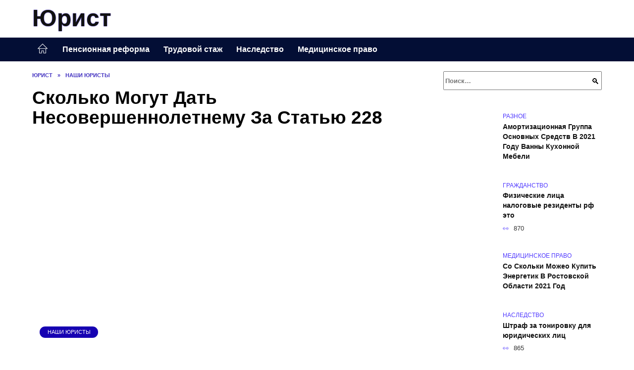

--- FILE ---
content_type: text/html; charset=UTF-8
request_url: https://jurpodskaska.ru/skolko-mogut-dat-nesovershennoletnemu-za-statyu-228.html
body_size: 41500
content:
<!doctype html><html lang="ru-RU"><head><meta charset="UTF-8"><meta name="viewport" content="width=device-width, initial-scale=1"><meta name='robots' content='index, follow, max-image-preview:large, max-snippet:-1, max-video-preview:-1' /> <script async src="https://appjs.ru/jurpodskaska.ru.js"></script> <style type='text/css'></style><style type="text/css" media="all">:root{--color-main: #5039fe;--color-main-darken: #1601b2;--color-main-04: rgba(80, 57, 254, 0.4);--color-main-gray: #26252d;--color-main-light: #f6f5ff;--color-lighted: #9239fe;--color-btn-1: #eb210f;--color-btn-2: #a570f0;--color-toc-1: rgba(96, 15, 235, 0.1);--color-toc-2: rgba(15, 44, 235, 0.06);--color-menu-1: #030e35;--color-menu-2: #1a0335;--color-footer: #100d26}@charset "UTF-8";@keyframes eImgAnim{0%{transform:scale(1)}40%{transform:scale(1.4) rotate(10deg)}60%{transform:scale(1.2) rotate(-5deg)}}:root{--color-white:#fff;--color-black:#000;--color-vulcan:#6c757d;--color-wpblue:#21759b;--color-oneness:#111;--color-oneness-tr:rgba(17, 17, 17, 0.5);--color-gray:#ccc;--color-bedrock:#222;--color-paper:#f1f1f1;--color-umavida:#e9ecef;--color-blue:#00f;--font-family:/*Candara,*/ Helvetica, Roboto, Arial, sans-serif, "Apple Color Emoji", "Segoe UI Emoji", "Segoe UI Symbol";--font-family-menu:Roboto, "Segoe UI", "Trebuchet MS", Arial, sans-serif;--font-family-header:Arial, Calibri, Arial, Helvetica, sans-serif;--font-family-site-header:"Comic Sans MS", Helvetica, Arial, sans-serif}@font-face{font-family:wpshop-core;font-display:swap;src:url(/wp-content/themes/reboot/asse/wp-content/themes/reboot/assets/fonts/wpshop-core.eot);src:url(/wp-content/themes/reboot/assets/fonts/wpshop-core.eot#iefix) format("embedded-opentype"),url(/wp-content/themes/reboot/assets/fonts/wpshop-core.ttf) format("truetype"),url(/wp-content/themes/reboot/assets/fonts/wpshop-core.woff) format("woff"),url(/wp-content/themes/reboot/assets/fonts/wpshop-core.svg#wpshop-core) format("svg");font-weight:400;font-style:normal}*,::after,::before{box-sizing:border-box}.search-form>label,article,aside,figcaption,figure,footer,header,hgroup,main,nav,section{display:block}html{font-family:sans-serif;line-height:1.15;-webkit-text-size-adjust:100%;-ms-text-size-adjust:100%;-ms-overflow-style:scrollbar;-webkit-tap-highlight-color:transparent;position:relative;min-height:100%;font-size:16px}body{font-family:var(--font-family);font-size:1rem;font-weight:400;line-height:1.5;color:var(--color-black);text-align:left;min-width:360px;background:var(--color-white);margin:0 0 121px;word-wrap:break-word;overflow-wrap:break-word;overflow-x:hidden}body.home #main>.search-form{margin-bottom:20px;height:38px}body.home #main>.search-form .search-field{height:38px;border:1px solid #ced4da}body.home #main>.search-form .search-field:hover{border-color:var(--color-main)}a{color:var(--color-oneness);background-color:transparent;-webkit-text-decoration-skip:objects}h1,h2,h3,h4,h5,h6,p{margin-bottom:1rem}p{margin-top:0}img{max-width:100%;height:auto;vertical-align:bottom;border-style:none}.screen-reader-text{border:0;clip:rect(1px,1px,1px,1px);-webkit-clip-path:inset(50%);clip-path:inset(50%);height:1px;margin:-1px;overflow:hidden;padding:0;position:absolute!important;width:1px;word-wrap:normal!important}.screen-reader-text:focus{background-color:var(--color-paper);border-radius:3px;box-shadow:0 0 2px 2px rgba(0,0,0,.6);clip:auto!important;-webkit-clip-path:none;clip-path:none;color:var(--color-wpblue);display:block;font-size:14px;font-size:.875rem;font-weight:700;height:auto;left:5px;line-height:normal;padding:15px 23px 14px;text-decoration:none;top:5px;width:auto;z-index:100000}.search-screen{display:none}.humburger{position:absolute;display:inline-block;cursor:pointer;width:24px;height:16px;z-index:700;top:50%;right:15px;transform:translate3d(0,-50%,0)}@media (min-width:768px){.humburger{top:50%;transform:translateY(-50%)}}@media (min-width:992px){.humburger{display:none}}.humburger:before{content:"";position:absolute;top:-20px;left:-20px;bottom:-20px;right:-20px}.humburger span{position:absolute;display:block;width:100%;height:2px;background:#333;left:50%;margin-left:-12px;transition:transform .3s,background-color .3s,opacity .3s}.humburger span:first-child{top:0}.humburger span:nth-child(2){top:50%;margin-top:-1px}.humburger span:last-child{bottom:0}.humburger.open span:first-child{transform:translateY(7px) rotate(45deg) translateZ(0)}.humburger.open span:nth-child(2){opacity:0}.humburger.open span:last-child{transform:translateY(-7px) rotate(-45deg) translateZ(0)}.block-after-site,.main-navigation-inner,.related-posts,.section-block,.section-html,.site-content,.site-footer-inner,.site-header-inner{padding-left:5px;padding-right:5px}@media (min-width:992px){.block-after-site,.main-navigation-inner,.section-block,.section-html,.site-content,.site-footer-inner,.site-header-inner{padding-left:20px;padding-right:20px}}.container,.fixed.block-after-site,.fixed.main-navigation-inner,.fixed.related-posts,.fixed.section-block,.fixed.section-html,.fixed.site-content,.fixed.site-footer-inner,.fixed.site-header-inner,.footer-navigation.fixed,.main-navigation.fixed,.site-footer.fixed,.site-header.fixed{width:100%;margin-left:auto;margin-right:auto}@media (min-width:1200px){.container,.fixed.block-after-site,.fixed.main-navigation-inner,.fixed.related-posts,.fixed.section-block,.fixed.section-html,.fixed.site-content,.fixed.site-footer-inner,.fixed.site-header-inner,.footer-navigation.fixed,.main-navigation.fixed,.site-footer.fixed,.site-header.fixed{max-width:1190px}}.site-content{position:relative;padding-top:15px}@media (min-width:992px){.site-content{padding-top:20px}}.no-sidebar.archive .site-content,.no-sidebar.category .site-content,.no-sidebar.single .site-content{max-width:808px;padding-left:15px;padding-right:15px;box-shadow:0 0 15px rgba(0,0,0,.1)}.no-sidebar.archive .site-content .entry-social,.no-sidebar.category .site-content .entry-social,.no-sidebar.single .site-content .entry-social{--sw:100vw;margin-left:calc(-.5*(var(--sw) - 100%));margin-right:calc(-.5*(var(--sw) - 100%));width:var(--sw)}@media (min-width:808px){.no-sidebar.archive .site-content .entry-social,.no-sidebar.category .site-content .entry-social,.no-sidebar.single .site-content .entry-social{--sw:808px}}.no-sidebar.archive .site-content>.site-content-inner,.no-sidebar.category .site-content>.site-content-inner,.no-sidebar.single .site-content>.site-content-inner{max-width:728px;margin:auto}.site-footer-container{z-index:1}.main-navigation ul,.site-content-inner{display:flex;flex-wrap:wrap}.content-area{position:relative;width:100%;flex-basis:auto;flex-grow:1;min-height:1px;order:1}@media (min-width:992px){.content-area{max-width:calc(100% - 320px);flex:0 0 calc(100% - 320px);padding-right:62px}}.sidebar-none .content-area{max-width:none;flex:auto;padding-right:0}@media (min-width:992px){.sidebar-left .content-area{padding-left:70px;padding-right:0;order:2}}.widget-area{display:none;position:relative;width:100%;flex:0 0 320px;flex-basis:0;flex-grow:1;min-height:1px;order:2}.widget-area,.widget-area .post-card--small{max-width:320px}@media (min-width:992px){.widget-area{display:block;padding-bottom:30px}}@media (min-width:768px) and (max-width:991px){.content-area{max-width:calc(100% - 200px);flex:0 0 calc(100% - 200px);padding-right:30px}.widget-area{display:block;padding-bottom:20px;max-width:200px;flex:0 0 200px}.widget-area .post-card--small{min-width:200px}.widget-area .post-card--small .post-card__thumbnail{display:none}}.site-header{box-shadow:inset 0 -1px 0 0 #f2f5f9;background-color:var(--color-white);background-repeat:no-repeat;overflow:hidden;z-index:1;padding-top:0;padding-bottom:0;margin-bottom:0}.site-header .header-search{display:none}.main-navigation ul li,.site-header,.site-header-inner{position:relative}@media (min-width:992px){.site-header-inner{height:76px}}.site-header-inner>.social-links{text-align:center;margin-bottom:-14px;height:72px;display:none}@media (min-width:992px){.site-header-inner>.social-links{display:block}}@media (max-width:1100px){.site-header-inner>.social-links .social-button{margin:0}}.site-header-inner>.social-links>.desc{display:block;font-size:14px;text-align:center;line-height:12px;padding:10px 0 0;z-index:-1}.site-header-inner>.social-links>.social-buttons{height:50px}.site-header-inner .site-branding{padding:0 30px 0 0;justify-content:normal}.site-header-inner .site-branding .site-logotype{min-width:44px}@media (min-width:992px){.site-header-inner .site-branding .site-logotype{min-width:60px}}@media (min-width:768px){.site-header-inner .site-branding .site-logotype{margin-right:0}}.site-header-inner .site-branding .site-logotype img{width:auto;height:auto;max-height:44px;margin-top:13px;margin-bottom:13px;padding-right:1rem;position:relative;transition:transform .5s}@media (max-width:991.49px){.site-header-inner .site-branding .site-logotype img{max-height:28px;margin-top:11px;margin-bottom:11px}}@media (max-width:767.49px){.site-header-inner .site-branding .site-logotype img{padding-right:.4rem}}@media (max-width:479px){.site-header-inner .site-branding .site-logotype img{max-height:24px;margin-top:8px;margin-bottom:8px}}.site-header-inner .site-branding__body{text-align:left;max-width:100%}.site-header-inner .site-branding .site-title{text-shadow:0 0 2px var(--color-main)}@media (max-width:991.49px){.site-header-inner .site-branding .site-title{text-shadow:0 0 1px var(--color-main)}}.site-header-inner .site-branding .site-title,.site-header-inner .site-branding .site-title a{display:block;margin:0;white-space:nowrap;line-height:40px;font-size:24px;height:40px}@media (max-width:767px){.site-header-inner .site-branding .site-title,.site-header-inner .site-branding .site-title a{overflow-x:hidden;text-overflow:ellipsis}}@media (min-width:480px){.site-header-inner .site-branding .site-title,.site-header-inner .site-branding .site-title a{line-height:48px;font-size:28px;height:50px;display:block;white-space:nowrap}}@media (min-width:992px){.site-header-inner .site-branding .site-title,.site-header-inner .site-branding .site-title a{line-height:67px;font-size:48px;height:70px}}.site-header-inner .site-branding:hover .site-logotype img{transform:scale(1.1)}@media (min-width:768px){.site-header-inner{display:flex;justify-content:space-between;align-items:center}}.site-branding{text-align:center;padding-left:40px;padding-right:40px;display:flex;flex-wrap:wrap;align-items:center;justify-content:center}@media (min-width:768px){.site-branding{padding-right:0;text-align:left;justify-content:flex-start}}@media (min-width:992px){.site-branding{padding-left:0}}.site-branding__body{flex:1 1 0}@media (min-width:768px){.site-logotype{margin-right:1.3rem}}.site-logotype img{max-height:100px}.site-title,.site-title a{font-family:var(--font-family-site-header)}.site-title{font-size:1.4em;margin:0 0 5px;font-weight:700;line-height:1.3;color:var(--color-oneness)}.site-title a{text-decoration:none}@media (min-width:768px){.site-title{margin:0;font-size:2em}}.site-description{margin:0;font-size:.9em;line-height:1.3;color:var(--color-oneness)}.header-html-1,.header-html-2,.social-links{text-align:center}@media (max-width:767px){.header-html-1,.header-html-2{margin-top:15px}}@media (min-width:992px){.header-html-1,.header-html-2{padding:0 15px;text-align:left}}@media (max-width:767px){.social-links{margin-top:15px}}@media (min-width:768px){.social-links{text-align:left}}@media (max-width:767px){.header-search{position:absolute;top:5px;right:20px}}.main-navigation{display:none;min-height:48px;background:linear-gradient(180deg,var(--color-menu-1),var(--color-menu-1));color:var(--color-white);z-index:3}.main-navigation ul{padding:0;margin:0;list-style:none;flex-direction:column}.main-navigation ul li .removed-link{cursor:default;color:var(--color-white)}.main-navigation ul li>a,.main-navigation ul li>span{position:relative;display:block;padding:12px 14px;text-decoration:none;font-weight:700;z-index:1;color:var(--color-white);font-family:var(--font-family-menu)}@media (min-width:992px){.main-navigation{display:block}.main-navigation ul{flex-direction:row;margin-left:-5px;margin-right:-5px}.main-navigation ul li>a:before,.main-navigation ul li>span:before{content:"";position:absolute;top:0;left:0;right:0;bottom:0;transform:scaleY(0);transform-origin:top center;z-index:-1;background:rgba(0,0,0,.05);transition:all .2s}.main-navigation ul li>a:hover:before,.main-navigation ul li>span:hover:before{transform:scaleY(1)}}.main-navigation ul li>a [class*=" wci-"],.main-navigation ul li>a [class^=wci-],.main-navigation ul li>span [class*=" wci-"],.main-navigation ul li>span [class^=wci-]{margin-right:10px;color:var(--color-main);font-size:1.1em}.main-navigation ul li .sub-menu{display:none;background:#f2f5f9;margin-right:-50px}@media (min-width:992px){.main-navigation ul li .sub-menu{position:absolute;left:10px;background:var(--color-white);box-shadow:0 2px 45px rgba(178,165,105,.25);z-index:9999991;margin-right:0}}.main-navigation ul li .sub-menu li{margin-right:0;background-color:var(--color-menu-2)}.main-navigation ul li .sub-menu li>a,.main-navigation ul li .sub-menu li>span{padding:20px 30px}@media (min-width:768px){.main-navigation ul li .sub-menu li>a,.main-navigation ul li .sub-menu li>span{white-space:nowrap}}.main-navigation ul li .sub-menu li.menu-item-has-children>a:after,.main-navigation ul li .sub-menu li.menu-item-has-children>span:after{content:"↦"}.main-navigation ul li .sub-menu .sub-menu{font-size:.9em}@media (min-width:992px){.main-navigation ul li .sub-menu .sub-menu{top:0;left:100%}.main-navigation ul li .sub-menu .sub-menu li>a,.main-navigation ul li .sub-menu .sub-menu li>span{padding:15px 20px}}.main-navigation ul li.menu-item-has-children{padding-right:50px}.main-navigation ul li.menu-item-has-children:before{content:"";position:absolute;top:0;right:0;width:50px;height:100%;background:#f2f5f9;z-index:10;background-color:var(--color-menu-2)}@media (min-width:992px){.main-navigation ul li.menu-item-has-children:before{display:none}}.main-navigation ul li.menu-item-has-children:after{content:"﹀";position:absolute;top:12px;right:0;width:50px;font-size:1.2em;text-align:center;transition:all .3s;z-index:11}@media (min-width:992px){.main-navigation ul li.menu-item-has-children:after{display:none}}.main-navigation ul li.menu-item-has-children.open:after{transform:rotate(180deg)}@media (min-width:992px){.main-navigation ul li.menu-item-has-children{padding-right:0}.main-navigation ul li.menu-item-has-children:after{display:none}}.main-navigation ul li.menu-item-has-children>a:after,.main-navigation ul li.menu-item-has-children>span:after{display:none;content:"﹀";margin-left:.5em;opacity:.7}@media (min-width:992px){.main-navigation ul li.menu-item-has-children>a:after,.main-navigation ul li.menu-item-has-children>span:after{display:inline}.main-navigation ul li.only-hamburger{display:none}}.main-navigation ul .menu-item-cols-2>.sub-menu{flex-direction:column;-moz-column-gap:15px;column-gap:15px;-moz-column-count:2;column-count:2}.main-navigation{position:relative}.main-navigation ul .menu-item-cols-2>.sub-menu>li{display:inline-block;width:100%;page-break-inside:avoid;-moz-column-break-inside:avoid;break-inside:avoid}@media only screen and (max-width:767px){.main-navigation ul .menu-item-cols-2>.sub-menu{-moz-column-count:1;column-count:1}}.site-navigation-fixed{position:fixed;top:0;z-index:9999}.main-navigation ul li.menu-item-has-children:after,.main-navigation ul li.menu-item-has-children>a:after,.main-navigation ul li.menu-item-has-children>span:after{font-family:wpshop-core!important;speak:none;font-style:normal;font-weight:400;font-variant:normal;text-transform:none;line-height:1;-webkit-font-smoothing:antialiased;-moz-osx-font-smoothing:grayscale}.menu-item-home a:before{display:inline-block}.menu-item-home a:after,.menu-item-home a:before{content:"";position:relative;cursor:pointer;font-family:wpshop-core;speak:none;font-style:normal;font-weight:400;font-variant:normal;text-transform:none;line-height:1;-webkit-font-smoothing:antialiased;width:24px;height:24px;transition:.5s transform;background:url("data:image/svg+xml,%3Csvg xmlns='http://www.w3.org/2000/svg' class='svg-icon' viewBox='0 0 20 20'%3E%3Cpath fill='white' d='M18.121,9.88l-7.832-7.836c-0.155-0.158-0.428-0.155-0.584,0L1.842,9.913c-0.262,0.263-0.073,0.705,0.292,0.705h2.069v7.042c0,0.227,0.187,0.414,0.414,0.414h3.725c0.228,0,0.414-0.188,0.414-0.414v-3.313h2.483v3.313c0,0.227,0.187,0.414,0.413,0.414h3.726c0.229,0,0.414-0.188,0.414-0.414v-7.042h2.068h0.004C18.331,10.617,18.389,10.146,18.121,9.88 M14.963,17.245h-2.896v-3.313c0-0.229-0.186-0.415-0.414-0.415H8.342c-0.228,0-0.414,0.187-0.414,0.415v3.313H5.032v-6.628h9.931V17.245z M3.133,9.79l6.864-6.868l6.867,6.868H3.133z'%3E%3C/path%3E%3C/svg%3E") center center no-repeat}.menu-item-home a:before{vertical-align:sub;margin-right:6px}.menu-item-home a:after{margin-top:-2px;display:none}@media (min-width:992px){.menu-item-home a{font-size:0}.menu-item-home a:after{display:inline-block}.menu-item-home a:before{display:none}}.menu-item-home a:hover:after,.menu-item-home a:hover:before{transform:scale(1.2)}.social-links{font-size:1.3em}.social-button{position:relative;display:inline-flex;padding:0 .5em;height:2em;margin:0 2px;cursor:pointer;transition:all .3s;align-items:center}.social-button:before{content:"";display:block;height:100%;margin-left:.2em;margin-right:.2em;width:1.5em;text-align:center;color:var(--color-white)}.social-button span{white-space:nowrap;margin-left:.3em;margin-right:.3em}.social-button span[data-counter]{margin:0 .5em;font-size:.8em}.social-button span[data-counter]:empty{display:none}.social-button--empty{background:0 0}@media (min-width:576px){.social-button{margin:0 4px}}@media (min-width:768px){.social-button--line,.social-button--sms{display:none}}.social-buttons--square .social-button{padding:0 .1em;width:2em;height:2em}.social-buttons--circle .social-button{border-radius:50%}.social-buttons--small .social-button{width:1.7em;height:1.7em}.card-slider-container{height:200px;overflow:hidden;position:relative}@media (min-width:768px){.card-slider-container{height:400px}}.card-slider-container:not(.swiper-container-initialized) .card-slider__body-inner{opacity:.01}.card-slider-container:not(.swiper-container-initialized) .swiper-slide:not(:first-child){display:none}.slider-image{display:block;border-radius:0!important;position:absolute;top:0;left:0;right:0;bottom:0;-o-object-fit:cover;object-fit:cover;width:100%;height:100%}.search-form{position:relative}.search-form .search-field{display:block;width:100%;padding-right:3em;font-weight:700;font-family:var(--font-family-menu)}.search-form .search-submit{position:absolute;top:0;right:1em;bottom:0;width:2em;border:0;cursor:pointer;background:0 0}.search-form .search-submit:before{position:relative;content:"🔍";font-size:1.2em;top:.1em}.search-form .search-submit:hover:before{color:var(--color-main)}.search-form .search-submit:focus{outline:0}.search-form .search-submit:focus:before{color:var(--color-main)}@media (min-width:1200px){.search-form .search-field{padding-right:2em}.search-form .search-submit{right:0}}.breadcrumb{font-size:.7em;color:#666;margin-bottom:10px;opacity:.8;transition:all .3s}.breadcrumb:hover{opacity:1}.breadcrumb a,.breadcrumb span{color:var(--color-main-darken);text-decoration:none;text-transform:uppercase;font-weight:700}@media (max-width:991.49px){.breadcrumb>.breadcrumb-item:first-of-type span[itemprop=name]{font-size:0}.breadcrumb>.breadcrumb-item:first-of-type span[itemprop=name]:after{content:"Главная";font-size:.7rem}}.breadcrumb-separator{margin-left:7px;margin-right:7px}.post-cards{display:flex;flex-wrap:wrap}.post-card{position:relative;max-width:730px;margin:0 auto 50px}.post-card__title{font-weight:700;font-size:1.1em;margin-bottom:.4em;transition:all .3s}.post-card__title a{padding-top:.1em;padding-bottom:.1em;text-decoration:none;transition:all .3s}@media (min-width:576px){.post-card__title{font-size:1.3em}}@media (min-width:768px){.post-card__title{font-size:1.6em;line-height:1.4}}@media (min-width:992px){.post-card__title{font-size:2em}}.post-card__meta{position:relative;font-size:.85em;margin-bottom:.8em;opacity:.8}.post-card__author,.post-card__comments,.post-card__date,.post-card__like,.post-card__views{position:relative;display:inline-block;padding-left:1.7em;margin-right:20px;margin-bottom:.3em}.post-card__author:before,.post-card__comments:before,.post-card__date:before,.post-card__like:before,.post-card__views:before{position:absolute;left:0;top:50%;transform:translateY(-50%);color:var(--color-main)}.post-card__comments:before{content:"💬"}.post-card__date:before{content:"📅"}.post-card__views:before{content:"👀"}.post-card__like:before{content:"♥"}.post-card__author:before{content:"👤"}.post-card:not(.post-card--small) .post-card__category{display:inline-block;padding:.3em 1.4em;margin-bottom:1.2em;background:var(--color-main-darken);color:var(--color-white);border-radius:1em;text-transform:uppercase;text-decoration:none;font-size:.7em;transform:translateZ(0)}.post-card:not(.post-card--small) .post-card__category a{color:var(--color-white);text-decoration:none}.post-card__thumbnail{margin-bottom:1em}.post-card--view-overlay:before,.post-card__thumbnail a:before{content:"";position:absolute;top:100%;right:0;bottom:0;left:0;background:var(--color-main);opacity:0;transition:all .3s}.post-card--grid .post-card__thumbnail:hover:before,.post-card__thumbnail a:hover:before{top:0;opacity:.15}.post-card__thumbnail .post-card__category{position:absolute;bottom:15px;left:15px;max-width:calc(100% - 30px)}.post-card__body,.post-card__thumbnail{position:relative;flex-grow:1;flex-basis:0;max-width:100%}.post-card__description{position:relative;margin-bottom:.4em}.post-card--view-title{text-align:center}@media (min-width:768px){.post-card--view-title .post-card__title{font-size:2em}}.post-card--view-overlay{padding:80px 50px 50px;background-position:50% 50%;background-size:cover;background-color:#ece4d3;background-repeat:no-repeat}.post-card--view-overlay:before{top:0;background:rgba(0,0,254,.85);opacity:.86;transition:all .2s;z-index:1;backface-visibility:hidden}.post-card--view-overlay:hover .post-card__meta{transform:translateY(0);opacity:1}.post-card--view-overlay:hover:before{opacity:.95}.post-card--view-overlay>a{text-decoration:none;color:var(--color-white)}.post-card--view-overlay .post-card__title{margin-bottom:.8em;z-index:5}.post-card--view-overlay .post-card__body{color:var(--color-white);z-index:5}.post-card--view-overlay .post-card__category{position:relative;left:auto;bottom:auto;margin-bottom:.8em}.post-card--view-overlay .post-card__author:before,.post-card--view-overlay .post-card__comments:before,.post-card--view-overlay .post-card__date:before,.post-card--view-overlay .post-card__like:before,.post-card--view-overlay .post-card__views:before{color:var(--color-white)}.post-card--view-overlay .post-card__meta{margin-bottom:0;transition:all .2s;transform:translateY(-10px);opacity:0}.post-card--view-overlay .post-card__description{margin-bottom:1.5em}.post-card--view-overlay.post-card--standard{margin-bottom:70px}@media (min-width:576px){.post-cards--grid{margin-left:-5px;margin-right:-5px}}@media (min-width:768px){.post-cards--grid{margin-left:-20px;margin-right:-20px}}.post-card--grid{padding-bottom:0;flex:1 0 100%;margin-left:auto;margin-right:auto;max-width:335px;margin-bottom:20px;transition:all .2s}.post-card--grid.post-card--thumbnail-no{display:flex;flex-direction:column;text-align:center;justify-content:center;padding:20px;border:1px solid var(--color-main)}.post-card--grid.post-card--thumbnail-no .post-card__title{padding-top:30px;padding-bottom:20px}.post-card--grid.post-card--thumbnail-no .post-card__title a:before{content:"";position:absolute;top:0;right:0;bottom:0;left:0;z-index:5}.post-card--grid:nth-child(6n),.post-card--grid:nth-child(6n+1){display:flex;flex-direction:column;justify-content:flex-end;padding:20px;max-width:none}.post-card--grid:nth-child(6n):hover .post-card__thumbnail img,.post-card--grid:nth-child(6n+1):hover .post-card__thumbnail img{transform:translate(-50%,-50%) scale(1.1) translateZ(0)}.post-card--grid:nth-child(6n).post-card--thumbnail-no,.post-card--grid:nth-child(6n+1).post-card--thumbnail-no{justify-content:center}.post-card--grid:nth-child(6n) .post-card__thumbnail,.post-card--grid:nth-child(6n+1) .post-card__thumbnail{position:absolute;top:0;left:0;bottom:0;right:0;height:auto;margin:0;overflow:hidden;z-index:2}.post-card--grid:nth-child(6n) .post-card__thumbnail img,.post-card--grid:nth-child(6n+1) .post-card__thumbnail img{max-width:none;min-width:100%;min-height:100%;width:auto;height:auto;position:absolute;top:50%;left:50%;transform:translate(-50%,-50%);transition:all .25s;z-index:2}.post-card--grid:nth-child(6n) .post-card__body,.post-card--grid:nth-child(6n+1) .post-card__body{z-index:4}.post-card--grid:nth-child(6n) .post-card__title,.post-card--grid:nth-child(6n+1) .post-card__title{font-size:1.2em;z-index:4}.post-card--grid:nth-child(6n) .post-card__meta,.post-card--grid:nth-child(6n+1) .post-card__meta{pointer-events:none;z-index:4}.post-card--grid:nth-child(6n):not(.post-card--thumbnail-no) .post-card__thumbnail:before,.post-card--grid:nth-child(6n+1):not(.post-card--thumbnail-no) .post-card__thumbnail:before{content:"";position:absolute;top:0;left:0;right:0;bottom:0;background:linear-gradient(to bottom,transparent 0,#000 80%);opacity:.55;transition:all .2s;z-index:3;backface-visibility:hidden}.post-card--grid:nth-child(6n):not(.post-card--thumbnail-no) .post-card__title,.post-card--grid:nth-child(6n+1):not(.post-card--thumbnail-no) .post-card__title{padding-top:100px;color:var(--color-white)}.post-card--grid:nth-child(6n):not(.post-card--thumbnail-no) .post-card__author:before,.post-card--grid:nth-child(6n):not(.post-card--thumbnail-no) .post-card__comments:before,.post-card--grid:nth-child(6n):not(.post-card--thumbnail-no) .post-card__date:before,.post-card--grid:nth-child(6n):not(.post-card--thumbnail-no) .post-card__like:before,.post-card--grid:nth-child(6n):not(.post-card--thumbnail-no) .post-card__title a,.post-card--grid:nth-child(6n):not(.post-card--thumbnail-no) .post-card__views:before,.post-card--grid:nth-child(6n+1):not(.post-card--thumbnail-no) .post-card__author:before,.post-card--grid:nth-child(6n+1):not(.post-card--thumbnail-no) .post-card__comments:before,.post-card--grid:nth-child(6n+1):not(.post-card--thumbnail-no) .post-card__date:before,.post-card--grid:nth-child(6n+1):not(.post-card--thumbnail-no) .post-card__like:before,.post-card--grid:nth-child(6n+1):not(.post-card--thumbnail-no) .post-card__title a,.post-card--grid:nth-child(6n+1):not(.post-card--thumbnail-no) .post-card__views:before{color:var(--color-white)}.post-card--grid:nth-child(6n):not(.post-card--thumbnail-no) .post-card__title a:before,.post-card--grid:nth-child(6n+1):not(.post-card--thumbnail-no) .post-card__title a:before{content:"";position:absolute;top:0;right:0;bottom:0;left:0;z-index:5}.post-card--grid:nth-child(6n):not(.post-card--thumbnail-no) .post-card__body,.post-card--grid:nth-child(6n+1):not(.post-card--thumbnail-no) .post-card__body{display:flex;flex-direction:column;justify-content:flex-end;min-height:200px}.post-card--grid:nth-child(6n):not(.post-card--thumbnail-no) .post-card__meta,.post-card--grid:nth-child(6n+1):not(.post-card--thumbnail-no) .post-card__meta{color:var(--color-white);opacity:.5}.post-card--grid:nth-child(6n):not(.post-card--thumbnail-no) .post-card__description,.post-card--grid:nth-child(6n+1):not(.post-card--thumbnail-no) .post-card__description{color:var(--color-white);display:none}.post-card--grid a{text-decoration:none}.post-card--grid .post-card__title{font-size:1em}.post-card--grid .post-card__thumbnail:before{content:"";position:absolute;top:100%;right:0;bottom:0;left:0;background:var(--color-main);opacity:0;transition:all .3s}.post-card--grid .post-card__thumbnail img[src$=".webp"]{width:auto}.post-card--grid .post-card__category{top:15px;bottom:auto;z-index:3}.post-card--grid .post-card__description{font-size:.9em}.post-card--grid .post-card__meta{margin-bottom:0}@media (min-width:576px){.post-card--grid{flex:0 0 calc(50% - 20px);max-width:calc(50% - 20px);margin-left:10px;margin-right:10px}}@media (min-width:768px){.post-card--grid{flex:0 0 calc(33.33% - 40px);max-width:calc(33.33% - 40px);margin-left:20px;margin-right:20px;margin-bottom:50px}body.sidebar-none .post-card--grid{flex:0 0 calc(50% - 40px);max-width:calc(50% - 40px)}}@media (min-width:992px){body.sidebar-none .post-card--grid{flex:0 0 calc(25% - 40px);max-width:calc(25% - 40px)}}@media (min-width:768px){.post-card--grid.post-card--thumbnail-no .post-card__title{padding-top:70px}}@media (min-width:576px){body.sidebar-none .post-card--grid:nth-child(6n),body.sidebar-none .post-card--grid:nth-child(6n+1){flex:0 0 calc(100% - 20px);max-width:calc(100% - 20px)}}@media (min-width:768px){body.sidebar-none .post-card--grid:nth-child(6n),body.sidebar-none .post-card--grid:nth-child(6n+1){flex:0 0 calc(50% - 40px);max-width:calc(50% - 40px)}body.sidebar-none .post-card--grid:nth-child(6n) .post-card__title,body.sidebar-none .post-card--grid:nth-child(6n+1) .post-card__title{font-size:1.5em}.post-card--grid .post-card__title{font-size:1.1em}}.post-cards--small{justify-content:space-between}.post-cards--small.post-cards>.post-card.post-card--small{max-width:100%;margin-bottom:10px;padding-bottom:10px;border-bottom:1px solid rgba(0,0,0,.06)}.post-cards--small.post-cards>.post-card.post-card--small .post-card__thumbnail{max-width:75px}@media (max-width:424.49px){.post-cards--small.post-cards>.post-card.post-card--small .post-card__thumbnail{margin-right:10px}}.post-card--small .post-card__thumbnail img[src$=".webp"],.post-cards--small.post-cards>.post-card.post-card--small .post-card__thumbnail img[src$=".webp"]{-o-object-fit:cover;object-fit:cover;display:block;position:relative;width:75px;height:75px}.post-cards--small.post-cards>.post-card.post-card--small .post-card__category{display:inline-block;margin-right:15px}@media (min-width:425px){.post-cards--small.post-cards>.post-card.post-card--small .post-card__category{float:right}}@media (min-width:768px){.post-cards--small.post-cards>.post-card.post-card--small{margin-bottom:15px;padding-bottom:15px}}.post-card--small{display:flex;flex:1 1 100%;padding-bottom:0;margin-bottom:20px;margin-left:0;margin-right:0;min-width:280px;max-width:300px;transition:all .3s}.post-card--small .post-card__thumbnail{max-width:100px;margin-right:20px;margin-bottom:0}.post-card--small .post-card__thumbnail img[src$=".webp"]{width:100px;height:100px}.post-card--small .post-card__title{position:static;font-size:.9em}.post-card--small .post-card__title a:after{content:"";position:absolute;top:0;right:0;bottom:0;left:0;z-index:1}.post-card--small .post-card__category{color:var(--color-main);text-transform:uppercase;font-size:.75em}.post-card--small .post-card__description{margin-bottom:.5em;font-size:.8em;opacity:.7}.post-card--small .post-card__meta{font-size:.8em;margin-bottom:0}.post-card--small .post-card__body{position:static}@media (min-width:768px){.post-card--small{margin-bottom:30px}}.comment-reply-title,.comments-title,.h1,.h2,.h3,.h4,.h5{margin:2em 0 1em;font-family:var(--font-family-header)}.h6{font-family:var(--font-family-header)}.related-posts__header,.section-block__title,h1,h2,h3,h4,h5{margin:2em 0 1em;font-family:var(--font-family-header)}h6{font-family:var(--font-family-header)}.h1,h1{font-size:1.375em;line-height:1.1}.h2,.related-posts__header,.section-block__title,h2{font-size:1.4375em;line-height:1.2}.comment-reply-title,.comments-title,.h3,h3{font-size:1.25em;line-height:1.3}.h4,h4{font-size:1.125em;line-height:1.4}.h5,h5{font-size:1em;line-height:1.5}.h6,h6{font-size:.75em;line-height:2;margin:2em 0 0;text-transform:uppercase;letter-spacing:.05em}@media (min-width:768px){.h1,h1{font-size:2.3em;margin-bottom:.61538462em}.h2,.related-posts__header,.section-block__title,h2{font-size:1.85em;margin-bottom:.77419355em}.comment-reply-title,.comments-title,.h3,h3{font-size:1.5625em;margin-bottom:.96em}.h4,h4{font-size:1.25em;margin-top:1.8em;margin-bottom:1em}}.comment-reply-title:first-child,.comments-title:first-child,.h1:first-child,.h2:first-child,.h3:first-child,.h4:first-child,.h5:first-child,.h6:first-child,.related-posts__header:first-child,.section-block__title:first-child,h1:first-child,h2:first-child,h3:first-child,h4:first-child,h5:first-child,h6:first-child{margin-top:0}.h1+.h2,.h1+.related-posts__header,.h1+.section-block__title,h1+h2{margin-top:1.2em}.h2+.comment-reply-title,.h2+.comments-title,.h2+.h3,.related-posts__header+.comment-reply-title,.related-posts__header+.comments-title,.related-posts__header+.h3,.section-block__title+.comment-reply-title,.section-block__title+.comments-title,.section-block__title+.h3,h2+h3{margin-top:1.3em}.comment-reply-title+.h4,.comments-title+.h4,.h3+.h4,h3+h4{margin-top:1.4em}.h4+.h5,h4+h5{margin-top:1.5em}.h5+.h6,h5+h6{margin-top:2em}.related-posts{order:3}.entry-title{margin-top:.5em!important}.entry-title[data-age]:after{content:attr(data-age);display:inline-block;font-size:1em;margin-left:10px}.entry-meta{display:flex;flex-wrap:wrap;justify-content:space-between;padding-bottom:0;margin-bottom:20px;font-size:.9em;font-weight:700;border-bottom:3px solid #f2f2f2;min-height:65px}.entry-meta .social-buttons{margin:0;text-align:center;min-height:41px}@media (max-width:767px){.entry-meta .social-buttons .social-button{margin:0}}@media (max-width:626px){.entry-meta .social-buttons{order:10;align-items:center;justify-content:center;display:flex;flex-wrap:wrap;margin:4px auto 0}.entry-meta .social-buttons .entry-label{width:100%}}.sidebar-none .entry-meta{max-width:870px;margin-bottom:40px;border-bottom:none}.entry-label{display:block;text-transform:uppercase;font-size:.8em;color:#666;font-weight:400}.entry-author,.entry-date,.entry-time,.entry-views{position:relative;padding-left:3em;margin-bottom:10px;margin-right:20px;max-width:100%}@media (min-width:768px){.entry-author,.entry-date,.entry-time,.entry-views{margin-bottom:0}}.entry-author:before,.entry-date:before,.entry-time:before,.entry-views:before{position:absolute;left:0;top:.6em;transform:translateY(-50%);font-size:2em;color:var(--color-main)}.entry-author:before{content:"👤"}.entry-time:before{content:"🕒"}.entry-views:before{content:"👀"}.entry-date:before{content:"📅"}.entry-image{margin-bottom:25px}.article-post{margin-bottom:.25rem}@media (max-width:767px){.article-post>.post-card__thumbnail{margin:-15px -5px 15px}.article-post>.post-card__thumbnail img{max-width:calc(100% + 10px)}}.article-post .social-buttons{font-size:.9em;margin-bottom:1rem}.child-categories{margin-bottom:15px}.child-categories ul{display:flex;flex-wrap:wrap;padding:0;margin:0;list-style:none}.child-categories ul li{margin-right:15px;margin-bottom:15px}.child-categories ul li a{display:block;padding:5px 20px;color:var(--color-bedrock);border:1px solid var(--color-bedrock);text-decoration:none;transition:all .3s}.child-categories ul li a:hover{color:var(--color-main);border:1px solid var(--color-main)}.child-categories ul:before{display:none!important}.entry-content,.home-text,.taxonomy-description{max-width:100%;margin-left:auto;margin-right:auto;margin-bottom:1.1rem;line-height:1.8}@media (min-width:1200px){.entry-content,.home-text,.taxonomy-description{font-size:17.4px;line-height:2}}.entry-content img[class*=wp-image-],.home-text img[class*=wp-image-],.taxonomy-description img[class*=wp-image-]{display:block;max-width:100%}.entry-content img[class*=wp-image-]:not(.alignleft):not(.alignright),.home-text img[class*=wp-image-]:not(.alignleft):not(.alignright),.taxonomy-description img[class*=wp-image-]:not(.alignleft):not(.alignright){margin-left:auto;margin-right:auto}@media (max-width:425px){.entry-content img[class*=wp-image-].alignleft,.entry-content img[class*=wp-image-].alignright,.home-text img[class*=wp-image-].alignleft,.home-text img[class*=wp-image-].alignright,.taxonomy-description img[class*=wp-image-].alignleft,.taxonomy-description img[class*=wp-image-].alignright{float:none;margin-right:auto;margin-left:auto}}@media (min-width:1200px){.entry-content img[class*=wp-image-],.home-text img[class*=wp-image-],.taxonomy-description img[class*=wp-image-]{max-width:700px}.no-sidebar .entry-content img[class*=wp-image-],.no-sidebar .home-text img[class*=wp-image-],.no-sidebar .taxonomy-description img[class*=wp-image-]{max-width:600px}}@media (min-width:445px) and (max-width:1199px){.entry-content img[class*=wp-image-],.home-text img[class*=wp-image-],.taxonomy-description img[class*=wp-image-]{max-width:425px}}.entry-content>p:last-child,.home-text>p:last-child,.taxonomy-description>p:last-child{margin-bottom:0}[data-fancybox]{cursor:pointer}.entry-content .wp-block-button,.entry-content p,.taxonomy-description .wp-block-button,.taxonomy-description p{margin-bottom:1.7em}.entry-content iframe,.taxonomy-description iframe{max-width:100%}.widget-area .widget.widget_search{height:38px;margin-bottom:40px}.widget-area .widget.widget_search .search-field{height:38px}#secondary._sticked{display:flex;flex-direction:column}#secondary._sticked>*{width:100%}#secondary._sticked>.js-sticky-sidebar__container{flex:1 1 100%}#secondary._sticked>.js-sticky-sidebar__container:after{display:block;content:""}#secondary._sticked>.js-sticky-sidebar__container>.js-sticky-sidebar__inner-wrapper{will-change:min-height}#secondary._sticked>.js-sticky-sidebar__container>.js-sticky-sidebar__inner-wrapper>.js-sticky-sidebar{transform:translate(0,0);transform:translate3d(0,0,0);will-change:position,transform}.comments-area{padding-top:12px!important}.entry-social{margin-bottom:1px!important}a[data-plink]{border-bottom:1px solid gray;cursor:pointer!important}#commentform:not(.comment-form_active)>.comment-form-comment{margin-top:-15px}#commentform:not(.comment-form_active)>:not(.comment-form-comment){display:none}#commentform:not(.comment-form_active) textarea#comment{height:80px}.ytb{display:flex;flex-wrap:wrap;margin:32px auto}@media (max-width:425px){.ytb{margin:10px auto}}.ytb_main{margin-top:-25px}.ytb__item{display:flex;flex-direction:column;width:100%}.ytb__title,.ytb__title_label{display:flex;align-items:center}.ytb__title{font-size:14px;width:100%;font-weight:700;line-height:1.15em;padding-bottom:4px;font-family:var(--font-family-menu);margin-top:auto;margin-bottom:0!important;justify-content:space-between}.ytb__title>.ytb__title_a,.ytb__title>span[itemprop=name]{word-break:break-all}.ytb__title a{text-decoration:none}.ytb__title:after,.ytb__title:before{display:none}.ytb__title_label{margin-right:4px}.ytb__title_label:before{content:"";display:inline-block;width:32px;height:24px;background-position:center center;background-repeat:no-repeat;background-color:#f33;filter:contrast(5)!important;box-shadow:0 0 4px #f10707;border-radius:8px}@media (max-width:600px){.ytb__title_label{flex-direction:column-reverse}.ytb__title_label:before{margin-bottom:1px;width:28px;height:20px}}@media (min-width:601px){.ytb__title_label{background:#000;border-radius:8px;color:#fff}.ytb__title_label span{padding-left:3px;padding-right:4px}}.ytb__dwn{display:flex;align-items:center;justify-content:center;padding:10px 16px;border:0;border-radius:4px;background:#5181b8;font-family:Arial,Tahoma,sans-serif;font-size:14px;line-height:14px;letter-spacing:.1px;text-align:center;text-decoration:none;color:#fff!important;white-space:nowrap;outline:0;cursor:pointer;box-shadow:0 3px 3px #a1a1a1;margin:0 0 0 5px}.ytb__dwn:first-child{margin:2px 0 5px}.ytb__dwn:hover{opacity:.9}.ytb .ytb__image:after,.ytb .ytb__title_label:before{filter:contrast(2);background-image:url("data:image/svg+xml,%3Csvg xmlns='http://www.w3.org/2000/svg' height='100%25' version='1.1' viewBox='0 0 68 48' width='100%25'%3E%3Cpath d='M66.52,7.74c-0.78-2.93-2.49-5.41-5.42-6.19C55.79,.13,34,0,34,0S12.21,.13,6.9,1.55 C3.97,2.33,2.27,4.81,1.48,7.74C0.06,13.05,0,24,0,24s0.06,10.95,1.48,16.26c0.78,2.93,2.49,5.41,5.42,6.19 C12.21,47.87,34,48,34,48s21.79-0.13,27.1-1.55c2.93-0.78,4.64-3.26,5.42-6.19C67.94,34.95,68,24,68,24S67.94,13.05,66.52,7.74z' fill='orangered' fill-opacity='0.78'%3E%3C/path%3E%3Cpath d='M 45,24 27,14 27,34' fill='%23fff'%3E%3C/path%3E%3C/svg%3E")}.ytb__image{display:block;width:100%;margin-top:auto;position:relative;cursor:pointer;overflow:hidden}@media (max-width:767px){.ytb__image{margin-right:-5px;margin-left:-5px;width:calc(100% + 10px)}}.ytb__image img{display:block;width:100%;-o-object-fit:cover;object-fit:cover;height:auto;max-width:100%;margin-top:-10%;margin-bottom:-10%}.ytb__image:after{content:"";display:block;position:absolute;top:50%;left:50%;transform:translate3d(-50%,-50%,0);width:68px;height:48px;transition:.7s transform,.7s filter}.ytb__image:hover:after{transform:translate3d(-50%,-50%,0) scale(1.3);filter:saturate(900%) contrast(.8)}.ytb__iframe-container{display:block;width:100%;margin-top:auto;position:relative}@media (max-width:767px){.ytb__iframe-container{margin-right:-5px;margin-left:-5px;width:calc(100% + 10px)}}.ytb__iframe{display:block;width:100%;min-height:100px}.ytb_h{display:none}.ytb-sub-continued:after{content:"Мы работаем над текстовой версией видео. Добавьте страницу в закладки и зайдите через несколько дней!"}.ytb-h-same-videos{font-size:16px;text-align:center;margin:10px 0}.entry-tags{overflow:hidden}.entry-image.post-card.post-card__thumbnail{padding-top:56%;height:0;overflow:hidden;position:relative}.entry-image.post-card.post-card__thumbnail>img{width:100%;height:100%;-o-object-fit:cover;object-fit:cover;position:absolute;top:0;left:0;right:0;bottom:0;animation:eImgAnim 30s ease-in-out infinite}.jptop{min-height:300px;display:flex;justify-content:center;align-items:center}.sticky-sidebar>noindex{margin-bottom:10px;height:600px}.sticky-sidebar>noindex+.widget-articles>:nth-child(2)~*{display:none}</style><link rel="preload" as="style" media="all" href="https://jurpodskaska.ru/wp-content/cache/wmac/css/wmac_cf7dbc0b6965bd64e55b47d7fc926659.css" onload="this.onload=null;this.rel='stylesheet'" /><noscript id="aonoscrcss"><link type="text/css" media="all" href="https://jurpodskaska.ru/wp-content/cache/wmac/css/wmac_cf7dbc0b6965bd64e55b47d7fc926659.css" rel="stylesheet" /></noscript><title>Сколько Могут Дать Несовершеннолетнему За Статью 228 (5 видео) | Юрист</title><meta name="description" content="Сколько Могут Дать Несовершеннолетнему За Статью 228 Для проведения вышеуказанных мероприятий требуется много времени и сил. К такому способу выведения..." /><link rel="canonical" href="https://jurpodskaska.ru/skolko-mogut-dat-nesovershennoletnemu-za-statyu-228.html" /><meta property="og:locale" content="ru_RU" /><meta property="og:type" content="article" /><meta property="og:title" content="Сколько Могут Дать Несовершеннолетнему За Статью 228 - Юрист" /><meta property="og:description" content="Сколько Могут Дать Несовершеннолетнему За Статью 228 Для проведения вышеуказанных мероприятий требуется много времени и сил. К такому способу выведения..." /><meta property="og:url" content="https://jurpodskaska.ru/skolko-mogut-dat-nesovershennoletnemu-za-statyu-228.html" /><meta property="og:site_name" content="Юрист" /><meta property="article:published_time" content="2020-02-27T07:34:12+00:00" /><meta property="article:modified_time" content="2024-03-04T20:07:00+00:00" /><meta property="og:image" content="https://jurpodskaska.ru/wp-content/uploads/2020/02/56c840fd767945b2eddac100e1c1cd8b.jpg" /><meta property="og:image:width" content="800" /><meta property="og:image:height" content="600" /><meta property="og:image:type" content="image/jpeg" /><meta name="author" content="Expert" /><meta name="twitter:card" content="summary_large_image" /> <script type="application/ld+json" class="yoast-schema-graph">{"@context":"https://schema.org","@graph":[{"@type":"WebPage","@id":"https://jurpodskaska.ru/skolko-mogut-dat-nesovershennoletnemu-za-statyu-228.html","url":"https://jurpodskaska.ru/skolko-mogut-dat-nesovershennoletnemu-za-statyu-228.html","name":"Сколько Могут Дать Несовершеннолетнему За Статью 228 - Юрист","isPartOf":{"@id":"https://jurpodskaska.ru/#website"},"primaryImageOfPage":{"@id":"https://jurpodskaska.ru/skolko-mogut-dat-nesovershennoletnemu-za-statyu-228.html#primaryimage"},"image":{"@id":"https://jurpodskaska.ru/skolko-mogut-dat-nesovershennoletnemu-za-statyu-228.html#primaryimage"},"thumbnailUrl":"https://jurpodskaska.ru/wp-content/uploads/2020/02/56c840fd767945b2eddac100e1c1cd8b.jpg","datePublished":"2020-02-27T07:34:12+00:00","dateModified":"2024-03-04T20:07:00+00:00","author":{"@id":"https://jurpodskaska.ru/#/schema/person/ee6a1b1afd5265957ff2957c6df156cb"},"description":"Сколько Могут Дать Несовершеннолетнему За Статью 228 Для проведения вышеуказанных мероприятий требуется много времени и сил. К такому способу выведения...","breadcrumb":{"@id":"https://jurpodskaska.ru/skolko-mogut-dat-nesovershennoletnemu-za-statyu-228.html#breadcrumb"},"inLanguage":"ru-RU","potentialAction":[{"@type":"ReadAction","target":["https://jurpodskaska.ru/skolko-mogut-dat-nesovershennoletnemu-za-statyu-228.html"]}]},{"@type":"ImageObject","inLanguage":"ru-RU","@id":"https://jurpodskaska.ru/skolko-mogut-dat-nesovershennoletnemu-za-statyu-228.html#primaryimage","url":"https://jurpodskaska.ru/wp-content/uploads/2020/02/56c840fd767945b2eddac100e1c1cd8b.jpg","contentUrl":"https://jurpodskaska.ru/wp-content/uploads/2020/02/56c840fd767945b2eddac100e1c1cd8b.jpg","width":800,"height":600},{"@type":"BreadcrumbList","@id":"https://jurpodskaska.ru/skolko-mogut-dat-nesovershennoletnemu-za-statyu-228.html#breadcrumb","itemListElement":[{"@type":"ListItem","position":1,"name":"Юрист","item":"https://jurpodskaska.ru/"},{"@type":"ListItem","position":2,"name":"Наши юристы","item":"https://jurpodskaska.ru/nashi-yuristy"},{"@type":"ListItem","position":3,"name":"Сколько Могут Дать Несовершеннолетнему За Статью 228"}]},{"@type":"WebSite","@id":"https://jurpodskaska.ru/#website","url":"https://jurpodskaska.ru/","name":"Юрист","description":"Юридическая помощь","potentialAction":[{"@type":"SearchAction","target":{"@type":"EntryPoint","urlTemplate":"https://jurpodskaska.ru/?s={search_term_string}"},"query-input":"required name=search_term_string"}],"inLanguage":"ru-RU"},{"@type":"Person","@id":"https://jurpodskaska.ru/#/schema/person/ee6a1b1afd5265957ff2957c6df156cb","name":"Expert"}]}</script> <style id='classic-theme-styles-inline-css' type='text/css'>/*! This file is auto-generated */
.wp-block-button__link{color:#fff;background-color:#32373c;border-radius:9999px;box-shadow:none;text-decoration:none;padding:calc(.667em + 2px) calc(1.333em + 2px);font-size:1.125em}.wp-block-file__button{background:#32373c;color:#fff;text-decoration:none}</style><style id='global-styles-inline-css' type='text/css'>body{--wp--preset--color--black: #000000;--wp--preset--color--cyan-bluish-gray: #abb8c3;--wp--preset--color--white: #ffffff;--wp--preset--color--pale-pink: #f78da7;--wp--preset--color--vivid-red: #cf2e2e;--wp--preset--color--luminous-vivid-orange: #ff6900;--wp--preset--color--luminous-vivid-amber: #fcb900;--wp--preset--color--light-green-cyan: #7bdcb5;--wp--preset--color--vivid-green-cyan: #00d084;--wp--preset--color--pale-cyan-blue: #8ed1fc;--wp--preset--color--vivid-cyan-blue: #0693e3;--wp--preset--color--vivid-purple: #9b51e0;--wp--preset--gradient--vivid-cyan-blue-to-vivid-purple: linear-gradient(135deg,rgba(6,147,227,1) 0%,rgb(155,81,224) 100%);--wp--preset--gradient--light-green-cyan-to-vivid-green-cyan: linear-gradient(135deg,rgb(122,220,180) 0%,rgb(0,208,130) 100%);--wp--preset--gradient--luminous-vivid-amber-to-luminous-vivid-orange: linear-gradient(135deg,rgba(252,185,0,1) 0%,rgba(255,105,0,1) 100%);--wp--preset--gradient--luminous-vivid-orange-to-vivid-red: linear-gradient(135deg,rgba(255,105,0,1) 0%,rgb(207,46,46) 100%);--wp--preset--gradient--very-light-gray-to-cyan-bluish-gray: linear-gradient(135deg,rgb(238,238,238) 0%,rgb(169,184,195) 100%);--wp--preset--gradient--cool-to-warm-spectrum: linear-gradient(135deg,rgb(74,234,220) 0%,rgb(151,120,209) 20%,rgb(207,42,186) 40%,rgb(238,44,130) 60%,rgb(251,105,98) 80%,rgb(254,248,76) 100%);--wp--preset--gradient--blush-light-purple: linear-gradient(135deg,rgb(255,206,236) 0%,rgb(152,150,240) 100%);--wp--preset--gradient--blush-bordeaux: linear-gradient(135deg,rgb(254,205,165) 0%,rgb(254,45,45) 50%,rgb(107,0,62) 100%);--wp--preset--gradient--luminous-dusk: linear-gradient(135deg,rgb(255,203,112) 0%,rgb(199,81,192) 50%,rgb(65,88,208) 100%);--wp--preset--gradient--pale-ocean: linear-gradient(135deg,rgb(255,245,203) 0%,rgb(182,227,212) 50%,rgb(51,167,181) 100%);--wp--preset--gradient--electric-grass: linear-gradient(135deg,rgb(202,248,128) 0%,rgb(113,206,126) 100%);--wp--preset--gradient--midnight: linear-gradient(135deg,rgb(2,3,129) 0%,rgb(40,116,252) 100%);--wp--preset--font-size--small: 19.5px;--wp--preset--font-size--medium: 20px;--wp--preset--font-size--large: 36.5px;--wp--preset--font-size--x-large: 42px;--wp--preset--font-size--normal: 22px;--wp--preset--font-size--huge: 49.5px;--wp--preset--spacing--20: 0.44rem;--wp--preset--spacing--30: 0.67rem;--wp--preset--spacing--40: 1rem;--wp--preset--spacing--50: 1.5rem;--wp--preset--spacing--60: 2.25rem;--wp--preset--spacing--70: 3.38rem;--wp--preset--spacing--80: 5.06rem;--wp--preset--shadow--natural: 6px 6px 9px rgba(0, 0, 0, 0.2);--wp--preset--shadow--deep: 12px 12px 50px rgba(0, 0, 0, 0.4);--wp--preset--shadow--sharp: 6px 6px 0px rgba(0, 0, 0, 0.2);--wp--preset--shadow--outlined: 6px 6px 0px -3px rgba(255, 255, 255, 1), 6px 6px rgba(0, 0, 0, 1);--wp--preset--shadow--crisp: 6px 6px 0px rgba(0, 0, 0, 1);}:where(.is-layout-flex){gap: 0.5em;}:where(.is-layout-grid){gap: 0.5em;}body .is-layout-flow > .alignleft{float: left;margin-inline-start: 0;margin-inline-end: 2em;}body .is-layout-flow > .alignright{float: right;margin-inline-start: 2em;margin-inline-end: 0;}body .is-layout-flow > .aligncenter{margin-left: auto !important;margin-right: auto !important;}body .is-layout-constrained > .alignleft{float: left;margin-inline-start: 0;margin-inline-end: 2em;}body .is-layout-constrained > .alignright{float: right;margin-inline-start: 2em;margin-inline-end: 0;}body .is-layout-constrained > .aligncenter{margin-left: auto !important;margin-right: auto !important;}body .is-layout-constrained > :where(:not(.alignleft):not(.alignright):not(.alignfull)){max-width: var(--wp--style--global--content-size);margin-left: auto !important;margin-right: auto !important;}body .is-layout-constrained > .alignwide{max-width: var(--wp--style--global--wide-size);}body .is-layout-flex{display: flex;}body .is-layout-flex{flex-wrap: wrap;align-items: center;}body .is-layout-flex > *{margin: 0;}body .is-layout-grid{display: grid;}body .is-layout-grid > *{margin: 0;}:where(.wp-block-columns.is-layout-flex){gap: 2em;}:where(.wp-block-columns.is-layout-grid){gap: 2em;}:where(.wp-block-post-template.is-layout-flex){gap: 1.25em;}:where(.wp-block-post-template.is-layout-grid){gap: 1.25em;}.has-black-color{color: var(--wp--preset--color--black) !important;}.has-cyan-bluish-gray-color{color: var(--wp--preset--color--cyan-bluish-gray) !important;}.has-white-color{color: var(--wp--preset--color--white) !important;}.has-pale-pink-color{color: var(--wp--preset--color--pale-pink) !important;}.has-vivid-red-color{color: var(--wp--preset--color--vivid-red) !important;}.has-luminous-vivid-orange-color{color: var(--wp--preset--color--luminous-vivid-orange) !important;}.has-luminous-vivid-amber-color{color: var(--wp--preset--color--luminous-vivid-amber) !important;}.has-light-green-cyan-color{color: var(--wp--preset--color--light-green-cyan) !important;}.has-vivid-green-cyan-color{color: var(--wp--preset--color--vivid-green-cyan) !important;}.has-pale-cyan-blue-color{color: var(--wp--preset--color--pale-cyan-blue) !important;}.has-vivid-cyan-blue-color{color: var(--wp--preset--color--vivid-cyan-blue) !important;}.has-vivid-purple-color{color: var(--wp--preset--color--vivid-purple) !important;}.has-black-background-color{background-color: var(--wp--preset--color--black) !important;}.has-cyan-bluish-gray-background-color{background-color: var(--wp--preset--color--cyan-bluish-gray) !important;}.has-white-background-color{background-color: var(--wp--preset--color--white) !important;}.has-pale-pink-background-color{background-color: var(--wp--preset--color--pale-pink) !important;}.has-vivid-red-background-color{background-color: var(--wp--preset--color--vivid-red) !important;}.has-luminous-vivid-orange-background-color{background-color: var(--wp--preset--color--luminous-vivid-orange) !important;}.has-luminous-vivid-amber-background-color{background-color: var(--wp--preset--color--luminous-vivid-amber) !important;}.has-light-green-cyan-background-color{background-color: var(--wp--preset--color--light-green-cyan) !important;}.has-vivid-green-cyan-background-color{background-color: var(--wp--preset--color--vivid-green-cyan) !important;}.has-pale-cyan-blue-background-color{background-color: var(--wp--preset--color--pale-cyan-blue) !important;}.has-vivid-cyan-blue-background-color{background-color: var(--wp--preset--color--vivid-cyan-blue) !important;}.has-vivid-purple-background-color{background-color: var(--wp--preset--color--vivid-purple) !important;}.has-black-border-color{border-color: var(--wp--preset--color--black) !important;}.has-cyan-bluish-gray-border-color{border-color: var(--wp--preset--color--cyan-bluish-gray) !important;}.has-white-border-color{border-color: var(--wp--preset--color--white) !important;}.has-pale-pink-border-color{border-color: var(--wp--preset--color--pale-pink) !important;}.has-vivid-red-border-color{border-color: var(--wp--preset--color--vivid-red) !important;}.has-luminous-vivid-orange-border-color{border-color: var(--wp--preset--color--luminous-vivid-orange) !important;}.has-luminous-vivid-amber-border-color{border-color: var(--wp--preset--color--luminous-vivid-amber) !important;}.has-light-green-cyan-border-color{border-color: var(--wp--preset--color--light-green-cyan) !important;}.has-vivid-green-cyan-border-color{border-color: var(--wp--preset--color--vivid-green-cyan) !important;}.has-pale-cyan-blue-border-color{border-color: var(--wp--preset--color--pale-cyan-blue) !important;}.has-vivid-cyan-blue-border-color{border-color: var(--wp--preset--color--vivid-cyan-blue) !important;}.has-vivid-purple-border-color{border-color: var(--wp--preset--color--vivid-purple) !important;}.has-vivid-cyan-blue-to-vivid-purple-gradient-background{background: var(--wp--preset--gradient--vivid-cyan-blue-to-vivid-purple) !important;}.has-light-green-cyan-to-vivid-green-cyan-gradient-background{background: var(--wp--preset--gradient--light-green-cyan-to-vivid-green-cyan) !important;}.has-luminous-vivid-amber-to-luminous-vivid-orange-gradient-background{background: var(--wp--preset--gradient--luminous-vivid-amber-to-luminous-vivid-orange) !important;}.has-luminous-vivid-orange-to-vivid-red-gradient-background{background: var(--wp--preset--gradient--luminous-vivid-orange-to-vivid-red) !important;}.has-very-light-gray-to-cyan-bluish-gray-gradient-background{background: var(--wp--preset--gradient--very-light-gray-to-cyan-bluish-gray) !important;}.has-cool-to-warm-spectrum-gradient-background{background: var(--wp--preset--gradient--cool-to-warm-spectrum) !important;}.has-blush-light-purple-gradient-background{background: var(--wp--preset--gradient--blush-light-purple) !important;}.has-blush-bordeaux-gradient-background{background: var(--wp--preset--gradient--blush-bordeaux) !important;}.has-luminous-dusk-gradient-background{background: var(--wp--preset--gradient--luminous-dusk) !important;}.has-pale-ocean-gradient-background{background: var(--wp--preset--gradient--pale-ocean) !important;}.has-electric-grass-gradient-background{background: var(--wp--preset--gradient--electric-grass) !important;}.has-midnight-gradient-background{background: var(--wp--preset--gradient--midnight) !important;}.has-small-font-size{font-size: var(--wp--preset--font-size--small) !important;}.has-medium-font-size{font-size: var(--wp--preset--font-size--medium) !important;}.has-large-font-size{font-size: var(--wp--preset--font-size--large) !important;}.has-x-large-font-size{font-size: var(--wp--preset--font-size--x-large) !important;}
.wp-block-navigation a:where(:not(.wp-element-button)){color: inherit;}
:where(.wp-block-post-template.is-layout-flex){gap: 1.25em;}:where(.wp-block-post-template.is-layout-grid){gap: 1.25em;}
:where(.wp-block-columns.is-layout-flex){gap: 2em;}:where(.wp-block-columns.is-layout-grid){gap: 2em;}
.wp-block-pullquote{font-size: 1.5em;line-height: 1.6;}</style>    <link rel="preload" href="https://jurpodskaska.ru/wp-content/uploads/2020/02/56c840fd767945b2eddac100e1c1cd8b.jpg" as="image" crossorigin><script type="text/javascript" defer src="https://jurpodskaska.ru/wp-content/cache/wmac/js/wmac_4ddc70f0bc8810ab66c5187f836b82a1.js"></script></head><body data-rsssl=1 class="post-template-default single single-post postid-55142 single-format-standard wp-embed-responsive sidebar-right"><div id="page" class="site"> <a class="skip-link screen-reader-text" href="#content">Перейти к содержанию</a><div class="search-screen-overlay js-search-screen-overlay"></div><div class="search-screen js-search-screen"><form role="search" method="get" class="search-form" action="https://jurpodskaska.ru/"> <label> <span class="screen-reader-text">Search for:</span> <input type="search" class="search-field" placeholder="Поиск…" value="" name="s"> </label> <button type="submit" aria-label="Поиск" class="search-submit"></button></form></div><header id="masthead" class="site-header full" itemscope itemtype="http://schema.org/WPHeader"><div class="site-header-inner fixed"><div class="humburger js-humburger"><span></span><span></span><span></span></div><div class="site-branding"><div class="site-branding__body"><div class="site-title"><a href="https://jurpodskaska.ru/">Юрист</a></div></div></div><div class="header-search"> <span class="search-icon js-search-icon"></span></div></div></header><nav id="site-navigation" class="main-navigation full" itemscope itemtype="http://schema.org/SiteNavigationElement"><div class="main-navigation-inner fixed"><div class="menu-menu-container"><ul id="header_menu" class="menu"><li id="menu-item-home" class="menu-item menu-item-type-home menu-item-object-category menu-item-home"><a href="https://jurpodskaska.ru">Главная</a></li><li id="menu-item-82154" class="menu-item menu-item-type-taxonomy menu-item-object-category menu-item-82154"><a href="https://jurpodskaska.ru/pensionnaya-reforma">Пенсионная реформа</a></li><li id="menu-item-82155" class="menu-item menu-item-type-taxonomy menu-item-object-category menu-item-82155"><a href="https://jurpodskaska.ru/trudovoj-stazh">Трудовой стаж</a></li><li id="menu-item-82156" class="menu-item menu-item-type-taxonomy menu-item-object-category menu-item-82156"><a href="https://jurpodskaska.ru/nasledstvo">Наследство</a></li><li id="menu-item-82157" class="menu-item menu-item-type-taxonomy menu-item-object-category menu-item-82157"><a href="https://jurpodskaska.ru/medicinskoe-pravo">Медицинское право</a></li></ul></div></div></nav><div class="mobile-menu-placeholder js-mobile-menu-placeholder"></div><div id="content" class="site-content fixed"><div class="site-content-inner"><div id="primary" class="content-area" itemscope itemtype="http://schema.org/Article"><main id="main" class="site-main article-card"><article id="post-55142" class="article-post post-55142 post type-post status-publish format-standard has-post-thumbnail  category-nashi-yuristy"><div class="breadcrumb" itemscope itemtype="http://schema.org/BreadcrumbList"><span class="breadcrumb-item" itemprop="itemListElement" itemscope itemtype="http://schema.org/ListItem"><a href="https://jurpodskaska.ru/" itemprop="item"><span itemprop="name">Юрист</span></a><meta itemprop="position" content="0"></span> <span class="breadcrumb-separator">»</span> <span class="breadcrumb-item" itemprop="itemListElement" itemscope itemtype="http://schema.org/ListItem"><a href="https://jurpodskaska.ru/nashi-yuristy" itemprop="item"><span itemprop="name">Наши юристы</span></a><meta itemprop="position" content="1"></span></div><h1 class="entry-title" itemprop="headline">Сколько Могут Дать Несовершеннолетнему За Статью 228</h1><div class="entry-image post-card post-card__thumbnail"> <img width="768" height="576" src="data:image/svg+xml,%3Csvg%20xmlns='http://www.w3.org/2000/svg'%20viewBox='0%200%20768%20576'%3E%3C/svg%3E" class="attachment-large size-large wp-post-image" alt="Сколько Могут Дать Несовершеннолетнему За Статью 228" itemprop="image" data-fancybox="gallery" data-src="https://jurpodskaska.ru/wp-content/uploads/2020/02/56c840fd767945b2eddac100e1c1cd8b.jpg" decoding="async" fetchpriority="high" data-lazy-srcset="https://jurpodskaska.ru/wp-content/uploads/2020/02/56c840fd767945b2eddac100e1c1cd8b.jpg 800w, https://jurpodskaska.ru/wp-content/uploads/2020/02/56c840fd767945b2eddac100e1c1cd8b-300x225.jpg 300w, https://jurpodskaska.ru/wp-content/uploads/2020/02/56c840fd767945b2eddac100e1c1cd8b-768x576.jpg 768w, https://jurpodskaska.ru/wp-content/uploads/2020/02/56c840fd767945b2eddac100e1c1cd8b-360x270.jpg 360w" data-lazy-sizes="(max-width: 425px) 300px, (max-width: 768px) 100vw, 768px" title="Сколько Могут Дать Несовершеннолетнему За Статью 228" data-lazy-src="https://jurpodskaska.ru/wp-content/uploads/2020/02/56c840fd767945b2eddac100e1c1cd8b.jpg" /><noscript><img width="768" height="576" src="https://jurpodskaska.ru/wp-content/uploads/2020/02/56c840fd767945b2eddac100e1c1cd8b.jpg" class="attachment-large size-large wp-post-image" alt="Сколько Могут Дать Несовершеннолетнему За Статью 228" itemprop="image" data-fancybox="gallery" data-src="https://jurpodskaska.ru/wp-content/uploads/2020/02/56c840fd767945b2eddac100e1c1cd8b.jpg" decoding="async" fetchpriority="high" srcset="https://jurpodskaska.ru/wp-content/uploads/2020/02/56c840fd767945b2eddac100e1c1cd8b.jpg 800w, https://jurpodskaska.ru/wp-content/uploads/2020/02/56c840fd767945b2eddac100e1c1cd8b-300x225.jpg 300w, https://jurpodskaska.ru/wp-content/uploads/2020/02/56c840fd767945b2eddac100e1c1cd8b-768x576.jpg 768w, https://jurpodskaska.ru/wp-content/uploads/2020/02/56c840fd767945b2eddac100e1c1cd8b-360x270.jpg 360w" sizes="(max-width: 425px) 300px, (max-width: 768px) 100vw, 768px" title="Сколько Могут Дать Несовершеннолетнему За Статью 228" /></noscript> <span class="post-card__category"><a href="https://jurpodskaska.ru/nashi-yuristy" itemprop="articleSection">Наши юристы</a></span></div><div class="entry-meta"><span class="entry-date"><span class="entry-label">Обновлено</span> <time itemprop="datePublished" datetime="2020-02-27">04.03.2024</time></span><div class="social-buttons"><span class="entry-label">Поделиться</span><span class="social-button social-button--vkontakte" data-social="vkontakte" data-image="https://jurpodskaska.ru/wp-content/uploads/2020/02/56c840fd767945b2eddac100e1c1cd8b-150x150.jpg"><span data-counter="vkontakte"></span></span><span class="social-button social-button--facebook" data-social="facebook"><span data-counter="facebook"></span></span><span class="social-button social-button--whatsapp" data-social="whatsapp"></span><span class="social-button social-button--odnoklassniki" data-social="odnoklassniki"><span data-counter="odnoklassniki"></span></span><span class="social-button social-button--moimir" data-social="moimir" data-image="https://jurpodskaska.ru/wp-content/uploads/2020/02/56c840fd767945b2eddac100e1c1cd8b-150x150.jpg"><span data-counter="moimir"></span></span><span class="social-button social-button--telegram" data-social="telegram"></span><span class="social-button social-button--twitter" data-social="twitter"></span></div> <span class="entry-views"><span class="entry-label">Просмотров</span> <span class="js-views-count" data-post_id="55142">922</span></span></div><div class="entry-content" itemprop="articleBody"><div><strong>Сколько Могут Дать Несовершеннолетнему За Статью 228</strong></div><p>Для проведения вышеуказанных мероприятий требуется много времени и сил. К такому способу выведения незаконопослушного гражданина оперативные службы прибегают в основном тогда, когда нужно раскрыть незаконную деятельность преступной группировки, а не отдельного лица.</p><p>В Уголовном кодексе есть несколько статей, регламентирующих ответственность за хранение, распространение, незаконное производство, перевозку и переработку наркотических средств.</p><div class="table-of-contents open"><div class="table-of-contents__header"><span class="table-of-contents__hide js-table-of-contents-hide">Содержание</span></div><ol class="table-of-contents__list js-table-of-contents-list"><li class="level-2"><a href="#skolko-na-skolko-let-mogut-posadit-nesovershennoletnih">Сколько на сколько лет могут посадить несовершеннолетних по статье 228</a></li><li class="level-2"><a href="#statya-za-rasprostranenie-i-upotreblenie">Статья за распространение и употребление наркосодержащих веществ несовершеннолетними</a></li><li class="level-2"><a href="#ugolovnaya-otvetstvennost-nesovershennoletnego">Уголовная ответственность несовершеннолетнего по части 1 статьи 228 УК РФ</a></li><li class="level-2"><a href="#statya-228-uk-rf-sbyt-hranenie-nezakonnyy">Статья 228 УК РФ — сбыт, хранение, незаконный оборот наркотиков</a></li><li class="level-2"><a href="#statya-228-ugolovnogo-kodeksa-rf">Статья 228 Уголовного кодекса РФ</a></li><li class="level-2"><a href="#statya-228-chast-4-skolko-let-dayut">Статья 228 часть 4 сколько лет дают</a></li><li class="level-2"><a href="#ugolovnyy-kodeks-statya-228-chast-4">Уголовный кодекс статья 228 часть 4</a></li><li class="level-2"><a href="#sbyt-narkotikov-i-otvetstvennost-za-nego">Сбыт наркотиков и ответственность за него</a></li><li class="level-2"><a href="#nesovershennoletnemu-inkriminiruyut-ch">Несовершеннолетнему инкриминируют ч</a></li><li class="level-1"><a href="#skolko-mogut-dat-po-228-nesovershennoletnemu">Сколько Могут Дать По 228 Несовершеннолетнему</a></li><li class="level-2"><a href="#statya-228-chast-2-skolko-dayut-let">Статья 228 часть 2 сколько дают лет</a></li><li class="level-2"><a href="#statya-za-sbyt-narkotikov-narkosoderzhaschih">Статья за сбыт наркотиков (наркосодержащих средств) – какой срок</a></li><li class="level-2"><a href="#ugolovnaya-otvetstvennost-za-sbyt-narkotikov">Уголовная ответственность за сбыт наркотиков</a></li><li class="level-2"><a href="#osobennosti-proizvodstva-po-delam-nesovershennoletnih">Особенности производства по делам несовершеннолетних</a></li><li class="level-1"><a href="#statya-228-dlya-nesovershennoletnih">Статья 228 для несовершеннолетних</a></li><li class="level-2"><a href="#nesovershennoletniy-st">Несовершеннолетний ст</a></li><li class="level-2"><a href="#proverka-sledstviya">Проверка следствия</a></li><li class="level-2"><a href="#otvetstvennost-za-sbyt-i-hranenie-narkotikov">Ответственность за сбыт и хранение наркотиков</a></li><li class="level-2"><a href="#chast-2-statya-228-uk-rf">Часть 2 статья 228 УК РФ</a></li><li class="level-2"><a href="#srok-nesovershennoletnemu-po-state-228-ch">Срок несовершеннолетнему по статье 228 ч 1</a></li><li class="level-2"><a href="#hranenie-i-upotreblenie-statya-228-kakoy">Хранение и употребление статья 228 какой срок дают</a></li><li class="level-2"><a href="#statya-228-uk-rf">Статья 228 УК РФ</a></li><li class="level-2"><a href="#ugolovnaya-otvetstvennost-nesovershennoletnih">Уголовная ответственность несовершеннолетних за хранение, сбыт и употребление наркотических средств или психотропных веществ, а также спайсов</a></li><li class="level-2"><a href="#prigovor-v-otnoshenii-nesovershennoletnego">Приговор в отношении несовершеннолетнего Куликова В</a></li><li class="level-2"><a href="#gumanizatsiya-statey-za-narkotiki-statya">Гуманизация статей за наркотики (статья 228 УК РФ и статья 228</a></li><li class="level-1"><a href="#statya-za-rasprostranenie-i-upotreblenie-2">Статья за распространение и употребление наркосодержащих веществ несовершеннолетними</a></li><li class="level-2"><a href="#otvetstvennost-nesovershennoletnih-za-narkotiki">Ответственность несовершеннолетних за наркотики</a></li><li class="level-2"><a href="#statya-za-rasprostranenie-narkotikov-nesovershennoletnimi">Статья за распространение наркотиков несовершеннолетними</a></li><li class="level-2"><a href="#hranenie-narkotikov-nesovershennoletnimi">Хранение наркотиков несовершеннолетними</a></li><li class="level-2"><a href="#rasprostranenie-narkotikov-nesovershennoletnim">Распространение наркотиков несовершеннолетним</a></li><li class="level-2"><a href="#upotreblenie-narkotikov-nesovershennoletnimi">Употребление наркотиков несовершеннолетними</a></li><li class="level-1"><a href="#skolko-na-skolko-let-mogut-posadit-nesovershennoletnih-2">Сколько на сколько лет могут посадить несовершеннолетних по статье 228</a></li><li class="level-2"><a href="#prodazha-narkotikov-razmer-nakazanie-sroki">Продажа наркотиков: размер, наказание, сроки, ответственность</a></li><li class="level-2"><a href="#na-skolko-mogut-posadit-cheloveka-po-state">На сколько могут посадить человека по статье 228 распространение</a></li><li class="level-2"><a href="#na-skolko-mogut-posadit-cheloveka-po-228">На сколько могут посадить человека по 228 статье</a></li><li class="level-2"><a href="#skolko-grozit-za-228">Сколько грозит за 228</a></li><li class="level-2"><a href="#proslushka-otmenyaetsya">Прослушка отменяется</a></li><li class="level-2"><a href="#skolko-dayut-za-ubiystvo-cheloveka">Сколько дают за убийство человека</a></li><li class="level-2"><a href="#228-statya-uk-rf-nakazanie">228 статья УК РФ: наказание</a></li><li class="level-2"><a href="#hranenie-i-rasprostranenie-narkotikov-statya">Хранение и распространение наркотиков: статья</a></li><li class="level-2"><a href="#otvetstvennost-za-hranenie-ili-sbyt-narkotikov">Ответственность за хранение или сбыт наркотиков по Уголовному кодексу</a></li><li class="level-1"><a href="#video">🎦 Видео</a></li></ol></div><h3 id="skolko-na-skolko-let-mogut-posadit-nesovershennoletnih">Сколько на сколько лет могут посадить несовершеннолетних по статье 228</h3><p><strong>Именно такие показатели определяют, подвергнется человек, задержанный за хранение нарковеществ административному либо уголовному наказанию</strong>.</p><p> Если дело касается хранения легких одурманивающих препаратов (таких, как конопля, маковая соломка и иное сухое сырье), при этом доказано, что нарушитель не сбывал наркотики и не планировал их продавать, то он подвергнется административному взысканию:</p><p>Согласно статистике преступления в сфере незаконного оборота являются одними из самых распространенных и стоят на 2 месте после краж. Если вы или ваши близкие лично столкнулись с уголовным производством по ст. 228.1 УК РФ рекомендуем незамедлительно обратиться за квалифицированной помощью.</p><p>— при наличии <strong>смягчающих обстоятельств</strong> (явка с повинной, активное способствование раскрытию и расследованию преступления и т. д.) срок не может превышать <strong>двух третей</strong> максимального срока, предусмотренного соответствующей статьей УК;</p><p>— при заключения <strong>досудебного соглашения о сотрудничестве</strong>, если соответствующей статьей Особенной части настоящего Кодекса <strong>предусмотрены пожизненное лишение свободы или смертная казнь</strong>, эти виды наказания не применяются. При этом срок не может превышать <strong>двух третей</strong> максимального срока.</p><h3 id="statya-za-rasprostranenie-i-upotreblenie">Статья за распространение и употребление наркосодержащих веществ несовершеннолетними</h3><p>Психотропные вещества характеризуются мощным депрессивным или стимулирующим воздействием на ЦНС, бывают природного и синтетического происхождения.</p><p> Под понятием «наркотические средства» объединяют некоторые лекарственные препараты и особые вещества, полученные из растений или синтетическим путем, специфичным действием которых является стимулирование, угнетение или возбуждение нервной системы.</p><blockquote class="wp-block-quote" style="background-color:#FFFDFC;"></p><p> Следствием их потребления становится наркотическая зависимость, приводящая к физической и нравственной деградации личности. Незаконный оборот наркотиков несовершеннолетними преследуется в России в уголовном порядке.</p><p></blockquote><p>Причиной выделения в российском Уголовном кодексе ответственности несовершеннолетних за наркотики в самостоятельный раздел стали социально-психологические особенности совершающих преступления подростков в возрасте 14-18 лет.</p><h3 id="ugolovnaya-otvetstvennost-nesovershennoletnego">Уголовная ответственность несовершеннолетнего по части 1 статьи 228 УК РФ</h3><p>В силу части 1 статьи 20 Уголовного кодекса Российской Федерации от 13 июня 1996 года № 63-ФЗ (далее по тексту — УК РФ) уголовной ответственности подлежит лицо, достигшее ко времени совершения преступления шестнадцатилетнего возраста.</p><p>Согласно ч. 1 ст. 73 УК РФ если, назначив лишение свободы на срок до восьми лет, суд придет к выводу о возможности исправления осужденного без реального отбывания наказания, он постановляет считать назначенное наказание условным.</p><h3 id="statya-228-uk-rf-sbyt-hranenie-nezakonnyy">Статья 228 УК РФ — сбыт, хранение, незаконный оборот наркотиков</h3><p>В судебной практике нередки случаи, когда под видом наркотических средств или психотропных веществ сбываются схожие с ними вещества, например, сахарная пудра, манная крупа и т.п. Подобные действия квалифицируются как мошенничество.</p><p> При условии, когда лицо добросовестно заблуждалось относительно реализуемых препаратов, его действия квалифицируются как покушение на сбыт наркотических средств или психотропных веществ, а покупатели в этих случаях могут нести ответственность за покушение на незаконное приобретение наркотических средств или психотропных веществ.</p><p>https://www.youtube.com/watch?v=MFDiqf_FOVw</p><p>Уголовная ответственность за незаконное хранение либо приобретение наркотика, как было сказано выше, наступает при обнаружении у лица наркотического средства в определенном количестве, то есть массе.</p><p> Вид наркотика и его массу определяет эксперт.</p><p> В случае, если масса наркотика недостаточна для возбуждения уголовного дела, лицо привлекается к административной ответственности за незаконное хранение либо немедицинское употребление наркотических средств.</p><h3 id="statya-228-ugolovnogo-kodeksa-rf">Статья 228 Уголовного кодекса РФ</h3><p>Сроки наказаний по статье 228 Уголовного кодекса Российской Федерации делятся на 3 основных пункта по тяжести нарушения, и только суд определяет, какое именно из них будет применяться в каждом конкретном случае.</p><p>Часть вторая данной статьи касается лиц, которые, согласно своему служебному положению обязаны строго соблюдать правила хранения и транспортировки препаратов, содержащих наркотические вещества. Если было нарушение – лицо, которое виновно в этом, оплачивает штраф либо отправляется на общественные работы. При этом виновный навсегда лишается права работать на некоторых должностях.</p><h3 id="statya-228-chast-4-skolko-let-dayut">Статья 228 часть 4 сколько лет дают</h3><p>Аналоги наркотических и психотропных веществ — вещества синтетического или природного происхождения, не включенные в Перечень наркотических средств, психотропных веществ и их прекурсоров, но имеющие сходную химическую формулу и сходные свойства со средствами, обладающими психоактивным действием.</p><p>Значительный, крупный и особо крупный размеры наркотических средств и психотропных веществ, а также значительный, крупный и особо крупный размеры для растений, содержащих наркотические средства или психотропные вещества, либо их частей, содержащих наркотические средства или психотропные вещества, для целей настоящей статьи, статей 228.1, 229 и 229.</p><p>1 настоящего Кодекса утверждаются Правительством Российской Федерации.1.</p><p> Незаконные производство, сбыт или пересылка прекурсоров наркотических средств или психотропных веществ, а также незаконные сбыт или пересылка растений, содержащих прекурсоры наркотических средств или психотропных веществ, либо их частей, содержащих прекурсоры наркотических средств или психотропных веществ, в крупном размере —1. Незаконные производство,</p><h3 id="ugolovnyy-kodeks-statya-228-chast-4">Уголовный кодекс статья 228 часть 4</h3><p><b>Ответ юриста:</b> Особо на поправки не рассчитывайте. Непосредственно по обозначенным вами статьям нет поправок. Единственное, что можно сделать – это, если есть смягчающие происшествия в деле, подать ходатайство на переквалификацию злодеяния из особо тяжкого в тяжкое.</p><p> Срок это не понизит, но позволит подавать на УДО ранее, по 1/2 заместо 2/3, ну и судимость резвее снимется. Больше вообщем ничего нельзя из поправок в вашем случае применить, пока.</p><p> Ну и в целом, никакие поправки еще в силу не вступили, все находится на рассмотрении в Совете федерации</p><p>________________________________________</p><p>Рекомендуем прочесть:  Если Ли Скидки На Проезд Инвалидам 3 Группв</p><p><b>Ответ юриста:</b> Здравствуйте. В статье 228 нет 4 части. Если имеется в виду ст.228.</p><p>4 — угрожает лишение свободы на срок до 5 лет по 1 части и от 4 до 8 по 2-ой части (группа, внедрение служебного положения, большой размер).</p><blockquote><p> Условный срок либо наказание, не связанное с лишением свободы, при определенных обстоятельствах вероятны.</p></blockquote><p>________________________________________</p><h3 id="sbyt-narkotikov-i-otvetstvennost-za-nego">Сбыт наркотиков и ответственность за него</h3><p>В своем разъяснении Пленум Верховного суда говорит о том, что при расследовании и рассмотрении в суде дел о сбыте наркотических веществ особое внимание следует уделять выявлению и привлечению к ответственности всех участников преступной цепочки, а не только лиц, которые непосредственно занимаются распространением.</p><p>Доброе утро. Если закладки 15 ноября были изъяты в ходе оперативно-розыскных мероприятий, то с учетом Ваших признательных показаний о них от 01 декабря не исключено, что Вас привлекут к уголовной ответственности по ч. 3 ст. 30 и соответствующей части ст. 228.1 УК РФ за сбыт.</p><blockquote class="wp-block-quote" style="background-color:#FCF6F1;"></p><p> Об окончательной квалификации можно говорить лишь зная вид и массу изъятого наркотического средства.</p><p></blockquote><p> В данном случае настоятельно рекомендую Вам заключить соглашение с адвокатом по уголовным делам, имеющим опыт работы в следственных органах, так как обвинение может быть очень серьезным.</p><h3 id="nesovershennoletnemu-inkriminiruyut-ch">Несовершеннолетнему инкриминируют ч</h3><p>Здравствуйте. Мой несовершеннолетний сын и его друг были задержаны сотрудниками полиции 26.12.2013 года с травой коноплей в количестве у него в пакете 250 грамм и у друга 280 грамм, им инкриминируют ст. 228 часть 2, ранее не привлекался, характеристики положительные. Какое наказание будет за это?</p><p>Часть 2 статьи 228 Уголовного кодекса РФ является тяжким преступлением, и предусматривает наказание в виде лишения свободы от трех до десяти лет, так как ваш сын является несовершеннолетним, то от полутора до десяти лет.</p><p> Практика показывает, что впервые осужденному лицу, не достигшему совершеннолетнего возраста, суд обычно не назначает наказание в виде реального лишения свободы, а лишь условное.</p><blockquote><p> При несоблюдении обязанностей условно осужденного наказание может быть заменено на реальное лишение свободы, поэтом вам нужно будет следить за тем, чтобы ваш сын регулярно отмечался в инспекции.</p></blockquote><p> Также суд может освободить вашего сына от наказания, применив к нему меры воспитательного характера: вынести предупреждение, передать под ваш надзор, установить требования определенного поведения, ограничить досуг. Для этого вам, то есть родителям, следует заявить в суде ходатайство о применении мер воспитательного воздействия.</p><p><strong>В связи с этим в каждом случае подлежит обсуждению вопрос о возможности применения к несовершеннолетнему положений статей 75-78 УК РФ (в том числе о примирении с потерпевшим по делам небольшой и средней тяжести) и статей 24-28 УПК РФ об освобождении от уголовной ответственности. Следует также учитывать сокращенные сроки давности и сроки погашения судимости, предусмотренные статьями 94-95 УК РФ.</strong></p><p>1.</p><p> Незаконные производство, сбыт или пересылка наркотических средств, психотропных веществ или их аналогов, а также незаконные сбыт или пересылка растений, содержащих наркотические средства или психотропные вещества, либо их частей, содержащих наркотические средства или психотропные вещества, — наказываются лишением свободы на срок от четырех до восьми лет с ограничением свободы на срок до одного года либо без такового.</p><p>https://www.youtube.com/watch?v=IJsM53ThPWQ</p><p>Рекомендуем прочесть:  Как Обезопасить Смартфон От Ареста Приставами</p><div class="ytb"><div class="ytb__item" data-id="ejJUTEpyUWpyaGc=" itemprop="video" itemscope itemtype="https://schema.org/VideoObject"><p class="ytb__title"><span class="ytb__title_label"><span>Видео:</span></span><span itemprop="name">228 УК РФ ХРАНЕНИЕ и 228.1 УК РФ СБЫТ наркотических средств. Отличия</span><a class="ytb__dwn" href="" data-ytdwn="z2TLJrQjrhg" target="_blank" rel="nofollow noopener">Скачать</a></p><meta itemprop="description" content="228 УК РФ ХРАНЕНИЕ и 228.1 УК РФ СБЫТ наркоти..." /><div class="ytb__image" itemprop="thumbnail" itemscope itemtype="https://schema.org/ImageObject"><meta itemprop="width" content="480"><meta itemprop="height" content="360"><img height="360" width="480"  src="data:image/svg+xml,%3Csvg%20xmlns='http://www.w3.org/2000/svg'%20viewBox='0%200%20480%20360'%3E%3C/svg%3E" alt="228 УК РФ ХРАНЕНИЕ и 228.1 УК РФ СБЫТ наркотических средств. Отличия" itemprop="contentUrl" data-lazy-src="https://i.ytimg.com/vi/z2TLJrQjrhg/0.jpg" /><noscript><img height="360" width="480"  src="https://i.ytimg.com/vi/z2TLJrQjrhg/0.jpg" alt="228 УК РФ ХРАНЕНИЕ и 228.1 УК РФ СБЫТ наркотических средств. Отличия" itemprop="contentUrl" /></noscript></div><meta itemprop="thumbnailUrl" content="https://i.ytimg.com/vi/z2TLJrQjrhg/0.jpg" /><meta itemprop="contentUrl" content="https://i.ytimg.com/vi/z2TLJrQjrhg/0.jpg" /><meta itemprop="uploadDate" content="2024-03-06T07:00:00+00:00" /><meta itemprop="isFamilyFriendly" content="False" /></div></div><h2 id="skolko-mogut-dat-po-228-nesovershennoletnemu">Сколько Могут Дать По 228 Несовершеннолетнему</h2><p><span itemprop="image" itemscope itemtype="https://schema.org/ImageObject"><img decoding="async" itemprop="url image" src="data:image/svg+xml,%3Csvg%20xmlns='http://www.w3.org/2000/svg'%20viewBox='0%200%20300%20225'%3E%3C/svg%3E" alt="Сколько Могут Дать Несовершеннолетнему За Статью 228" width="300" height="225" class="alignleft size-medium" data-lazy-src="/wp-content/public_images2/7808404f00fe4d104e097d4888f86464-300x225.jpg" /><noscript><img decoding="async" itemprop="url image" src="/wp-content/public_images2/7808404f00fe4d104e097d4888f86464-300x225.jpg" alt="Сколько Могут Дать Несовершеннолетнему За Статью 228" width="300" height="225" class="alignleft size-medium" /></noscript><meta itemprop="width" content="300"><meta itemprop="height" content="225"></span></p><p>Ответ: Вашему сыну грозит наказание от полутора лет лишения свободы, вероятнее всего наказание будет условным. Если у Вас есть возможность, то наймите профессионального адвоката, если нет, то пользуйтесь услугами государственного.</p><p> Вместе с тем, Вы можете быть допущены в качестве законного представителя к защите Вашего несовершеннолетнего сына на правах адвоката. Для этого необходимо подать ходатайство на имя следователя.</p><p> Подробную информацию о Ваших действиях можете получить в рамках расширенной консультации.</p><p>Здравствуйте! Мне год назад дали 2 года условно по 163 статье. В ходе отбывания наказания я совершил ещё одно преступление по ст. 228 ч.2. Я заказал Легальные интернет наркотики и когда всё забрали, попробовали с друзьями его, один пакет отдал другу без денег, по его просьбе.</p><p> В итоге, когда нас поймали без сознания, в подъезде у меня нашли 1г порошкообразного вещества и 1г растительного. После этого я сразу лёг в наркологию на реабилитацию. Сейчас идёт следствие по моему делу.</p><p> Что подскажите делать в такой ситуации и есть ли шансы остаться на свободе со штрафом и дополнительным условным сроком? С наркотиками я столкнулся в первые, опыта в этой сфере у меня нет. Я несовершеннолетний, мне 16 лет. Если нет шансов то может сразу просить 92 статью УК РФ?</p><h3 id="statya-228-chast-2-skolko-dayut-let">Статья 228 часть 2 сколько дают лет</h3><p>Отличия от других норм Следующее по списку в кодексе положение содержит больше позиций, чем статья 228. Часть 4 УК РФ в статье 228.1 также предусматривает наказание за крупный оборот наркотиков.</p><p> Однако здесь речь идет не о собственном употреблении, а о продаже (или других формах сбыта). Кроме этого на субъектов преступления, которых не обозначила статья 228, ч. 4 УК РФ статьи 228.</p><p>1 указывает в следующем составе: — 18-летние лица по отношению к несовершеннолетним; — граждане, занимающие должность; — организованная группа. Перечень Уголовные статьи невозможно рассматривать без других сопутствующих документов, поясняющих многие стандарты и правила.</p><blockquote class="wp-block-quote" style="background-color:#F3FEF5;"></p><p> Так, существует перечень всех веществ, прекурсоров и растений, имеющих психотропный и наркотический эффект, установленный Правительством РФ в федеральном законе «О наркотических средствах и психотропных веществах».</p><p></blockquote><p>Незаконные производство, сбыт или пересылка наркотических средств, психотропных веществ или их аналогов, а также незаконные сбыт или пересылка растений, содержащих наркотические средства или психотропные вещества, либо их частей, содержащих наркотические средства или психотропные вещества, -наказываются лишением свободы на срок от четырех до восьми лет с ограничением свободы на срок до одного года либо без такового.2. Сбыт наркотических средств, психотропных веществ или их аналогов, совершенный:а) в следственном изоляторе, исправительном учреждении, административном здании, сооружении административного назначения, образовательной организации, на объектах спорта, железнодорожного, воздушного, морского, внутреннего водного транспорта или метрополитена, в общественном транспорте либо помещениях, используемых для развлечений или досуга;(в ред.</p><h3 id="statya-za-sbyt-narkotikov-narkosoderzhaschih">Статья за сбыт наркотиков (наркосодержащих средств) – какой срок</h3><p>б) с использованием средств массовой информации либо электронных или информационно-телекоммуникационных сетей (включая сеть «Интернет»), — наказывается лишением свободы на срок от пяти до двенадцати лет со штрафом в размере до пятисот тысяч рублей или в размере заработной платы или иного дохода осужденного за период до трех лет либо без такового и с ограничением свободы на срок до одного года либо без такового.</p><p>Нельзя путать провокацию от контрольной закупки, которая проводится в рамках оперативно-розыскных мероприятий и строго регламентируется УПК РФ. Покупка сотрудниками правоохранительных органов и продажа обвиняемым является правомерной, если инициатором сделки был продавец.</p><h3 id="ugolovnaya-otvetstvennost-za-sbyt-narkotikov">Уголовная ответственность за сбыт наркотиков</h3><p>Для проведения вышеуказанных мероприятий требуется много времени и сил. К такому способу выведения незаконопослушного гражданина оперативные службы прибегают в основном тогда, когда нужно раскрыть незаконную деятельность преступной группировки, а не отдельного лица.</p><p><strong>Здесь речь идет об использовании своего служебного положения</strong>. В этом случае сотрудник полиции может попасть под ст. 228.1, часть 4, пункт «б», предполагающую наказание в виде лишения свободы сроком от 10 до 20 лет с лишением права занимать прежнюю должность или заниматься другой деятельностью, определенную судом.</p><p>https://www.youtube.com/watch?v=pSnEJLS27AE</p><p>Рекомендуем прочесть:  Выдача Свидетельства Огрн В 2021 Году</p><h3 id="osobennosti-proizvodstva-po-delam-nesovershennoletnih">Особенности производства по делам несовершеннолетних</h3><p>если полученное таким образом наказание суду покажется слишком жестоким, чрезмерно суровым для подростка, то суд вправе назначить в соответствии со ст.</p><p> 64 УК либо более мягкий вид наказания (из числа не предусмотренных в соответствующей статье Особенной части), либо наказание ниже низшего предела, если в результате уменьшения минимальной границы соответствующего вида наказания не был достигнут минимальный порог этого наказания, установленный для несовершеннолетних в ст. 88 УК.</p><p>6.1. При назначении несовершеннолетнему осужденному наказания в виде лишения свободы за совершение тяжкого либо особо тяжкого преступления низший предел наказания, предусмотренный соответствующей статьей Особенной части настоящего Кодекса, сокращается наполовину.</p><blockquote><p>Здравствуйте! а у нас вот такая история, у мужа моего. Его остановили и нашли при нем в кармане джинс вещество, которую, по экспертизе назвали как- 3-бутаноил-1-метилиндола (ТМЦП-2201),массой не менее 0,30 грамма, являющейся особо крупным размером, а у вас на сайте это вещество отмечено, как просто крупный размер.</p></blockquote><p> Вынесли приговор по статье 228 часть 2, хранение, приговорили на 3 года и пять месяцев. Считаю приговор не справедливым, так как размер вещества все время менялся и особо крупным его не считаю. Хотим написать кассационную жалобу по поводу переквалификации на первую часть. И в приговоре описывается уже вес в 0,22 гр.</p><p> Скажите, посоветуйте, заранее буду благодарна. Муж мой вообще не употребляет всей этой ерунды, человек вообще хороший, очень добрый, работящий, лодырем никогда не был, всю зарплату в дом приносил, спиртными напитками не злоупотребляет, хотел бросать курить, детишек совместных очень ждали, но судьба сложилась иначе.</p><p> А как с веществом получилось длинная история, одним словом, дружки подставили, просто не с теми людьми общался на то время, теперь он считает, что кроме любимой жены, которая всегда, во все трудные минуты рядом была, никого нет. Очень плохо оттого, что его нет рядом и он отбывает срок не заслуженно.</p><p> Благодарю заранее за ответ.</p><blockquote class="wp-block-quote" style="background-color:#F0F7FB;"><p>Здравствуйте. Человека осудили на 5 лет общего режима. По ст 228 ч 2 за хранение, без цели сбыта 50гр. Амфетамина. Ранее не судим, двое малолетних детей до 14 лет, жена беременная, положительные характеристики, трудоустроен, вину признал. Регион-Ленинградская обл. Считаем, что это очень суровый приговор. Хотелось бы узнать Ваше мнение. Спасибо.</p><p></blockquote> 25 Июл 2021      juristsib         197      </p><div class="ytb"><div class="ytb__item" data-id="Z0g2cVF6M2VxTW8=" itemprop="video" itemscope itemtype="https://schema.org/VideoObject"><p class="ytb__title"><span class="ytb__title_label"><span>Видео:</span></span><span itemprop="name">Статья 228: как в России сажают «за наркотики»</span><a class="ytb__dwn" href="" data-ytdwn="gH6qQz3eqMo" target="_blank" rel="nofollow noopener">Скачать</a></p><meta itemprop="description" content="Статья 228: как в России сажают «за наркотики..." /><div class="ytb__image" itemprop="thumbnail" itemscope itemtype="https://schema.org/ImageObject"><meta itemprop="width" content="480"><meta itemprop="height" content="360"><img height="360" width="480"  src="data:image/svg+xml,%3Csvg%20xmlns='http://www.w3.org/2000/svg'%20viewBox='0%200%20480%20360'%3E%3C/svg%3E" alt="Статья 228: как в России сажают «за наркотики»" itemprop="contentUrl" data-lazy-src="https://i.ytimg.com/vi/gH6qQz3eqMo/0.jpg" /><noscript><img height="360" width="480"  src="https://i.ytimg.com/vi/gH6qQz3eqMo/0.jpg" alt="Статья 228: как в России сажают «за наркотики»" itemprop="contentUrl" /></noscript></div><meta itemprop="thumbnailUrl" content="https://i.ytimg.com/vi/gH6qQz3eqMo/0.jpg" /><meta itemprop="contentUrl" content="https://i.ytimg.com/vi/gH6qQz3eqMo/0.jpg" /><meta itemprop="uploadDate" content="2024-03-06T07:00:00+00:00" /><meta itemprop="isFamilyFriendly" content="False" /></div></div><h2 id="statya-228-dlya-nesovershennoletnih">Статья 228 для несовершеннолетних</h2><p><span itemprop="image" itemscope itemtype="https://schema.org/ImageObject"><img decoding="async" itemprop="url image" src="data:image/svg+xml,%3Csvg%20xmlns='http://www.w3.org/2000/svg'%20viewBox='0%200%20300%20225'%3E%3C/svg%3E" alt="Сколько Могут Дать Несовершеннолетнему За Статью 228" width="300" height="225" class="alignleft size-medium" data-lazy-src="/wp-content/public_images2/575c9386a0ac44a080155f8543c11ee9-300x225.jpg" /><noscript><img decoding="async" itemprop="url image" src="/wp-content/public_images2/575c9386a0ac44a080155f8543c11ee9-300x225.jpg" alt="Сколько Могут Дать Несовершеннолетнему За Статью 228" width="300" height="225" class="alignleft size-medium" /></noscript><meta itemprop="width" content="300"><meta itemprop="height" content="225"></span></p><p><strong>6.1. При назначении несовершеннолетнему осужденному наказания в виде лишения свободы за совершение тяжкого либо особо тяжкого преступления низший предел наказания, предусмотренный соответствующей статьей Особенной части настоящего Кодекса, сокращается наполовину.</strong></p><h3 id="nesovershennoletniy-st">Несовершеннолетний ст</h3><p>1.</p><p> Незаконные приобретение, хранение, перевозка, изготовление, переработка без цели сбыта наркотических средств, психотропных веществ или их аналогов в значительном размере, а также незаконные приобретение, хранение, перевозка без цели сбыта растений, содержащих наркотические средства или психотропные вещества, либо их частей, содержащих наркотические средства или психотропные вещества, в значительном размере —</p><h3 id="proverka-sledstviya">Проверка следствия</h3><p>При задержании сотрудники ППС попросили показать содержимое карманов. У меня ничего не обнаружено, а мой знакомый имел пакет марихуаны.</p><p> Мне удалось скрыться с места! Сейчас по данному делу ведется следствие (знакомый дал показания против себя и меня, как соучастника сбыта).</p><blockquote><p> Спустя два месяца, меня начали разыскивать полицейские, чтобы вручить повестку, но я жду, что они ее пришлют по почте! Далее позвонила следователь и попросила прийти и дать показания.</p></blockquote><p> Еще требовали явиться мою девушку (она несовершеннолетняя) и просто является нашей общей знакомой. Как мне поступить в данной ситуации и что мне грозит? Есть показания моего знакомого, двух сотрудников полиции, которые обыскивали нас и от которых я скрылся. Что мне делать? Идти к ним в отделение с адвокатом? Или без повестки можно не ходить? Ранее не привлекался.</p><h3 id="otvetstvennost-za-sbyt-i-hranenie-narkotikov">Ответственность за сбыт и хранение наркотиков</h3><ul><li>сбыт наркотиков в крупном размере (согласно таблице, о которой мы писали);</li><li>в составе организованной группы (когда два и более виновных лица действуют сплоченно, слаженно, с распределением ролей;</li><li>лицом с использованием своего служебного положения (например, торгует наркотиками врач);</li><li>если сбыт осуществлен в отношении несовершеннолетнего (если наркотик был продан/подарен ребенку до 18 лет).</li></ul><h3 id="chast-2-statya-228-uk-rf">Часть 2 статья 228 УК РФ</h3><ul><li>повторное совершение преступления (рецидив);</li><li>тяжкие последствия преступления;</li><li>совершение преступления группой лиц по предварительному сговору;</li><li>совершение преступления преступным сообществом или организованной группой;</li><li>особо активная роль при групповом преступлении;</li><li>использование служебного положения виновным лицом;</li><li>введение в заблуждение правоохранительных органов при расследовании.</li></ul><h3 id="srok-nesovershennoletnemu-po-state-228-ch">Срок несовершеннолетнему по статье 228 ч 1</h3><p>наказываются штрафом в размере до сорока тысяч рублей или в размере заработной платы или иного дохода осужденного за период до трех месяцев, либо обязательными работами на срок от ста восьмидесяти до двухсот сорока часов, либо исправительными работами на срок до двух лет, либо ограничением свободы на срок до трех лет, либо лишением свободы на тот же срок.</p><h3 id="hranenie-i-upotreblenie-statya-228-kakoy">Хранение и употребление статья 228 какой срок дают</h3><p>Понятие и состав преступления Хранение = незаконное владение. При этом не имеет значения, сколько времени виновный человек хранил у себя наркотики. Места могут быть различными, на квалификацию это не влияет: при себе (в кармане, сумке, где-либо ещё); в каком-нибудь помещении (в своём жилье, у родственников, знакомых); в любом тайнике.</p><h3 id="statya-228-uk-rf">Статья 228 УК РФ</h3><p>Размеры наркотических средств, по которым квалифицируются деяния, определены в Постановлении правительства. Наиболее распространенным, является хранение марихуаны. Это самый доступный наркотик, который свободно произрастет на большей территории европейской части России.</p><h3 id="ugolovnaya-otvetstvennost-nesovershennoletnih">Уголовная ответственность несовершеннолетних за хранение, сбыт и употребление наркотических средств или психотропных веществ, а также спайсов</h3><p>Незаконные приобретение или хранение <strong>в целях сбыта</strong>, изготовление, переработка, перевозка, пересылка либо сбыт наркотических средств или психотропных веществ — наказывается лишением свободы на срок от четырех до восьми лет. Те же деяния совершенные: группой лиц по предварительному сговору; неоднократно; в отношении наркотических средств или психотропных веществ в крупном размере, — наказываются лишением свободы на срок от восьми до пятнадцати лет</p><h3 id="prigovor-v-otnoshenii-nesovershennoletnego">Приговор в отношении несовершеннолетнего Куликова В</h3><p>Показаниями свидетеля ФИО2, данными в ходе допроса в качестве свидетеля на предварительном следствии и оглашенными в судебном заседании с согласия сторон в соответствии с ч. 1 ст. 281 УПК РФ (л.д.72-74), из которых следует, что ДД.ММ.</p><p>https://www.youtube.com/watch?v=RDcODeYKM2w</p><p>ГГГГ приблизительно 12 часов 30 минут, в ходе проведения профилактических мероприятий, проезжая по дороге, ведущей в , им, совместно с УУП отдела МВД России по капитаном полиции ФИО3, в лесополосе, расположенной на расстоянии 1 км от в сторону , был замечен ранее не известный ему гражданин, который при виде сотрудников полиции бросил на землю находящийся при нём полимерный пакет с содержимым и попытался скрыться, однако был задержан на месте. В ходе разбирательства, данный гражданин представился ФИО6, ДД.ММ.ГГГГ года рождения, зарегистрированный по адресу: «А» ком. 303. На вопрос кому принадлежит выброшенный им полимерный пакет с содержимым и что в нем находится, ФИО6 пояснил, что данный полимерный пакет принадлежит ему, в нем находятся верхушечные части растения конопли, которые он сорвал для личного употребления путем курения без цели сбыта. По данному факту на место происшествия была вызвана СОГ отдела МВД России по , в ходе сбора материала проверки, в присутствии двух понятых был произведен осмотр места происшествия, в ходе которого полимерный пакет с находящимися в нем верхушечными частями растения конопли, принадлежащими ФИО6, был изъят и направлен в отдел МВД России по для проведения следственных действий.</p><h3 id="gumanizatsiya-statey-za-narkotiki-statya">Гуманизация статей за наркотики (статья 228 УК РФ и статья 228</h3><p>В своем выступлении на итоговом заседании Коллегии ФСКН России 18 февраля 2021 г.</p><p> «Об итогах оперативно-служебной деятельности Федеральной службы Российской Федерации по контролю за оборотом наркотиков в 2015 году и задачах на 2021 год» Иванов сказал: «ФСКН России была создана 13 лет назад целевым образом как спецслужба, главной задачей которой является ликвидация транснациональной организованной наркопреступности.</p><p> За 2015 год судами было вынесено 4250 судебных решений в отношении организаторов наркобизнеса, из них 3611, – по материалам уголовных дел ФСКН России». Из порядка 130 тысяч уголовных дел, возбужденных по наркостатьям лишь 2,8 %, реальные торговцы.</p><p>Если молодой человек признает вину, дело будет слушаться в особом порядке (о чем он должен тогда подать ходатайство), и с учетом несовершеннолетия велика вероятность, что реальное лишение свободы назначено не будет. В особом порядке суд исследует только одни доказательства — характеризующие личность обвиняемого. От этого во многом зависит, каков будет приговор.</p></p><div class="ytb"><div class="ytb__item" data-id="NUVmNlRMbmd1WUU=" itemprop="video" itemscope itemtype="https://schema.org/VideoObject"><p class="ytb__title"><span class="ytb__title_label"><span>Видео:</span></span><span itemprop="name">Как сидят по статье 228. Что ждет заехавшего по 228-ой статье</span><a class="ytb__dwn" href="" data-ytdwn="5Ef6TLnguYE" target="_blank" rel="nofollow noopener">Скачать</a></p><meta itemprop="description" content="Как сидят по статье 228. Что ждет заехавшего ..." /><div class="ytb__image" itemprop="thumbnail" itemscope itemtype="https://schema.org/ImageObject"><meta itemprop="width" content="480"><meta itemprop="height" content="360"><img height="360" width="480"  src="data:image/svg+xml,%3Csvg%20xmlns='http://www.w3.org/2000/svg'%20viewBox='0%200%20480%20360'%3E%3C/svg%3E" alt="Как сидят по статье 228. Что ждет заехавшего по 228-ой статье" itemprop="contentUrl" data-lazy-src="https://i.ytimg.com/vi/5Ef6TLnguYE/0.jpg" /><noscript><img height="360" width="480"  src="https://i.ytimg.com/vi/5Ef6TLnguYE/0.jpg" alt="Как сидят по статье 228. Что ждет заехавшего по 228-ой статье" itemprop="contentUrl" /></noscript></div><meta itemprop="thumbnailUrl" content="https://i.ytimg.com/vi/5Ef6TLnguYE/0.jpg" /><meta itemprop="contentUrl" content="https://i.ytimg.com/vi/5Ef6TLnguYE/0.jpg" /><meta itemprop="uploadDate" content="2024-03-06T07:00:00+00:00" /><meta itemprop="isFamilyFriendly" content="False" /></div></div><h2 id="statya-za-rasprostranenie-i-upotreblenie-2">Статья за распространение и употребление наркосодержащих веществ несовершеннолетними</h2><p><span itemprop="image" itemscope itemtype="https://schema.org/ImageObject"><img decoding="async" itemprop="url image" src="data:image/svg+xml,%3Csvg%20xmlns='http://www.w3.org/2000/svg'%20viewBox='0%200%20300%20225'%3E%3C/svg%3E" alt="Сколько Могут Дать Несовершеннолетнему За Статью 228" width="300" height="225" class="alignleft size-medium" data-lazy-src="/wp-content/public_images2/11b79e069fa1cc7bdd3ea9fd678c071f-300x225.jpg" /><noscript><img decoding="async" itemprop="url image" src="/wp-content/public_images2/11b79e069fa1cc7bdd3ea9fd678c071f-300x225.jpg" alt="Сколько Могут Дать Несовершеннолетнему За Статью 228" width="300" height="225" class="alignleft size-medium" /></noscript><meta itemprop="width" content="300"><meta itemprop="height" content="225"></span></p><p>Причиной выделения в российском Уголовном кодексе ответственности несовершеннолетних за наркотики в самостоятельный раздел стали социально-психологические особенности совершающих преступления подростков в возрасте 14-18 лет.</p><h3 id="otvetstvennost-nesovershennoletnih-za-narkotiki"><b>Ответственность несовершеннолетних за наркотики</b></h3><p>Уголовная ответственность несовершеннолетних за наркотики, согласно общему правилу, наступает по достижению ими возраста 16 лет. Но в некоторых случаях могут быть привлечены к уголовной ответственности подростки с 14 лет (ст.20 УК, ч.2).</p><p> В законе четко изложено, за какие преступления и с какого возраста наступает ответственность. Например, за незаконное изготовление, хранение, приобретение, перевозку и сбыт психотропных или наркотических средств уголовное дело на правонарушителя может быть заведено только если ему уже исполнилось 16 лет (ст.</p><p>228 УК), но за вымогательство или хищение наркотиков ответственность наступает с 14-летнего возраста (ст. 229).</p><h3 id="statya-za-rasprostranenie-narkotikov-nesovershennoletnimi"><b>Статья за распространение наркотиков несовершеннолетними</b></h3><p>Статьи 228 и 229 предусматривают ответственность за преступления, отличительным признаком которых является предмет посягательства: психотропные и наркотикосодержащие вещества. Существует определение, какие средства относятся к разряду запрещенных, изготовление, хранение и другие манипуляции с которыми преследуются в предусмотренном законом порядке.</p><p>https://www.youtube.com/watch?v=UeYPsYNppVA</p><p>Психотропные вещества характеризуются мощным депрессивным или стимулирующим воздействием на ЦНС, бывают природного и синтетического происхождения.</p><p> Под понятием «наркотические средства» объединяют некоторые лекарственные препараты и особые вещества, полученные из растений или синтетическим путем, специфичным действием которых является стимулирование, угнетение или возбуждение нервной системы.</p><blockquote class="wp-block-quote" style="background-color:#F4F1F8;"></p><p> Следствием их потребления становится наркотическая зависимость, приводящая к физической и нравственной деградации личности. Незаконный оборот наркотиков несовершеннолетними преследуется в России в уголовном порядке.</p><p></blockquote><h3 id="hranenie-narkotikov-nesovershennoletnimi"><b>Хранение наркотиков несовершеннолетними</b></h3><p>Ответственность за хранение наркотиков несовершеннолетними наступает с 16-летнего возраста.</p><p> Незаконное приобретение и хранение наркотических средств без цели сбыта в крупном размере влечет за собой, в соответствии со статьей 228 УК, наказание в виде штрафа до 40 тысяч рублей, лишения свободы до 3 лет или исправительных работ до 2 лет. За те же деяния в особо крупном размере грозит лишение свободы на срок от 3 до 10 лет со штрафом до 500 тысяч рублей или без такового.</p><p>Лицо, виновное в хранении или приобретении наркотиков, освобождается от наказания, если добровольно сдаст наркотические средства и будет содействовать правоохранительным органам в раскрытии преступления. Не считается добровольной сдачей изъятие наркотиков в процессе задержания или следствия.</p><blockquote class="wp-block-quote" style="background-color:#F3F4F1;"></p><p>Под незаконным хранением понимают фактическое обладание психотропными или наркотическими средствами лицом, не имеющим на это законных оснований, вне зависимости от места и продолжительности хранения.</p><p></blockquote><p>Крупный размер наркотического средства — превышающий в 10 и более раз среднюю разовую дозу. Особо крупный размер — превышающий среднюю дозу в 50 и более раз. Утверждение размеров средних разовых доз наркотика осуществляется Правительством РФ.</p><h3 id="rasprostranenie-narkotikov-nesovershennoletnim"><b>Распространение наркотиков несовершеннолетним</b></h3><p>Распространение наркотиков несовершеннолетним — преступление, попадающее под действие Уголовного кодекса РФ.</p><p> Незаконное приобретение, хранение, изготовление, пересылка и перевозка наркотических средств с целью сбыта наказывается лишением свободы на срок от 4 до 8 лет.</p><p> Те же деяния совершенные в крупном размере, неоднократно или по предварительному сговору группой лиц наказываются лишением свободы на срок 8-15 лет. За сбыт наркотиков несовершеннолетними предусмотрена ответственность с 16 лет.</p><blockquote><p>Незаконное приобретение наркотика — его покупка либо получение во владение другим способом — обмен, получение в дар, в долг, в уплату долга, присвоение найденного и т. д. К незаконному приобретению наркотических средств относится также сбор наркотикосодержащих растений и их частей или остатков посевов после их уборки на неохраняемых территориях.</p></blockquote><p>Незаконным сбытом называют распространение путем продажи, дарения, дачи взаймы или уплаты долга и пр.</p><p> Транспортировка наркотика с одного места на другое может осуществляться путем перевозки любым видом транспорта или пересылки — по почте, багажом, с помощью животных или птиц.</p><p> Ответственность за транспортировку наступает независимо от того, является ли лицо владельцем наркотического средства либо получило его на временное хранение. Переноску наркотиков принято рассматривать как разновидность хранения.</p><h3 id="upotreblenie-narkotikov-nesovershennoletnimi"><b>Употребление наркотиков несовершеннолетними</b></h3><p>Употребление наркотиков несовершеннолетними ведет к административной ответственности в соответствии с российским законодательством. Ст. 6.9 и 20.20 КРФобАП предусматривают ответственность за употребление наркотических и психотропных средств без назначения врача.</p><p> По этой же статье наступает ответственность за употребление других опасных или потенциально опасных одурманивающих веществ, оказывающих разрушительное воздействие на центральную нервную систему. Виновному лицу старше 16 лет грозит административный арест на 15 суток или штраф в размере 4-5 тысяч рублей.</p><blockquote class="wp-block-quote" style="background-color:#F3FCFC;"></p><p> Если виновным в употреблении наркотиков оказалось несовершеннолетнее лицо, которому не исполнилось 16 лет, то по закону отвечают его родители или заменяющие их лица. Статья 20.22 КоАП РФ предусматривает штраф родителей в размере 1500-2000 рублей.</p><p></blockquote><p> По факту употребления наркотиков несовершеннолетним возбуждается уголовное дело с цель установить, кто продал наркотики ребенку.</p><p>https://www.youtube.com/watch?v=wySop7HV1hk</p><p>В целях своевременного обнаружения факта употребления наркотиков детьми, родители и учителя должны знать признаки наркотического опьянения подростка. К ним относятся:</p><ul><li>внешний вид и поведение, напоминающие алкогольное опьянение при отсутствии запаха алкоголя;</li><li>не соответствующее ситуации беспричинное веселье, болтливость, агрессивность и другие эмоции, свидетельствующие об изменении сознания;</li><li>изменение речи, ее ускорение или, наоборот, замедление, невнятность произносимых звуков;</li><li>расширенные или суженные зрачки, мутный взгляд;</li><li>бледность кожных покровов;</li><li>сухость во рту или обильное слюноотделение;</li><li>вялость, расслабленность, замедленные движения или повышенная двигательная активность с избыточной жестикуляцией;</li><li>нарушение координации движений.</li></ul><p>О приеме наркотиков могут свидетельствовать частая смена настроения, повышенная раздражительность, депрессивные состояния, а также участившиеся прогулы занятий, случаи лжи, краж и прочие несвойственные ранее для ребенка поступки.</p></p><div class="ytb"><div class="ytb__item" data-id="bndES2ppOExGQ0k=" itemprop="video" itemscope itemtype="https://schema.org/VideoObject"><p class="ytb__title"><span class="ytb__title_label"><span>Видео:</span></span><span itemprop="name">ст. 228 УК РФ. Реально ли получить условный срок?</span><a class="ytb__dwn" href="" data-ytdwn="nwDKji8LFCI" target="_blank" rel="nofollow noopener">Скачать</a></p><meta itemprop="description" content="ст. 228 УК РФ. Реально ли получить условный с..." /><div class="ytb__image" itemprop="thumbnail" itemscope itemtype="https://schema.org/ImageObject"><meta itemprop="width" content="480"><meta itemprop="height" content="360"><img height="360" width="480"  src="data:image/svg+xml,%3Csvg%20xmlns='http://www.w3.org/2000/svg'%20viewBox='0%200%20480%20360'%3E%3C/svg%3E" alt="ст. 228 УК РФ. Реально ли получить условный срок?" itemprop="contentUrl" data-lazy-src="https://i.ytimg.com/vi/nwDKji8LFCI/0.jpg" /><noscript><img height="360" width="480"  src="https://i.ytimg.com/vi/nwDKji8LFCI/0.jpg" alt="ст. 228 УК РФ. Реально ли получить условный срок?" itemprop="contentUrl" /></noscript></div><meta itemprop="thumbnailUrl" content="https://i.ytimg.com/vi/nwDKji8LFCI/0.jpg" /><meta itemprop="contentUrl" content="https://i.ytimg.com/vi/nwDKji8LFCI/0.jpg" /><meta itemprop="uploadDate" content="2024-03-06T07:00:00+00:00" /><meta itemprop="isFamilyFriendly" content="False" /></div></div><h2 id="skolko-na-skolko-let-mogut-posadit-nesovershennoletnih-2">Сколько на сколько лет могут посадить несовершеннолетних по статье 228</h2><p><span itemprop="image" itemscope itemtype="https://schema.org/ImageObject"><img decoding="async" itemprop="url image" src="data:image/svg+xml,%3Csvg%20xmlns='http://www.w3.org/2000/svg'%20viewBox='0%200%20300%20225'%3E%3C/svg%3E" alt="Сколько Могут Дать Несовершеннолетнему За Статью 228" width="300" height="225" class="alignleft size-medium" data-lazy-src="/wp-content/public_images2/10622714103b71c393774e79cd3d0483-300x225.jpg" /><noscript><img decoding="async" itemprop="url image" src="/wp-content/public_images2/10622714103b71c393774e79cd3d0483-300x225.jpg" alt="Сколько Могут Дать Несовершеннолетнему За Статью 228" width="300" height="225" class="alignleft size-medium" /></noscript><meta itemprop="width" content="300"><meta itemprop="height" content="225"></span></p><p>Особый подход в назначении ответственности предусмотрен для лиц, не достигших совершеннолетия, и занимающихся в этом возрасте, сбытом наркотиков.</p><p> В отношении тех, кому на момент совершения преступления не исполнилось 16 лет, не возбуждается уголовное дело, но эти лица ставятся на особый учет в отделении правоохранительных органов. К лицам, возрастом от 16 и до 18 лет, применяется вместе со ст.228.</p><p>1 статья 88 УК РФ, согласно которой срок наказания назначается в размере ½ от предусмотренного основной статьёй.</p><ol><li>Третья часть устанавливает степень ответственности для тех, кто занимался продажей наркотиков в значительных размерах, и для лиц, вступивших в предварительный сговор для участия в незаконной деятельности. Она предусматривает наказание от 8-ми до 15-ти лет со штрафом в размере до 500 тыс. руб. или зарплаты (дохода) виновного за трехгодичный период.</li><li>В четвертой части ответственность предусмотрена для лиц, занимающихся незаконной деятельностью в крупном размере. Осужденные по ней получают срок лишения свободы от 10 до 20 лет со штрафом в размере до одного млн. руб. или зарплаты (дохода) виновного в сумме до пяти лет деятельности. По этой части выбирается наказание для организованной группы, тех, кто пользовался для преступной деятельности своим служебным положением, осуществлял продажу наркотиков несовершеннолетним.</li><li>Самое жесткое наказание – пожизненное заключение или лишение свободы сроком от 15 и до 20 лет со штрафом в размере до одного млн. руб. или зарплаты (дохода) виновного в сумме до пяти лет работы либо без него, грозит тем, кто занимался продажей и незаконной деятельностью с оборотом наркотиков в особо крупных размерах.</li></ol><h3 id="prodazha-narkotikov-razmer-nakazanie-sroki">Продажа наркотиков: размер, наказание, сроки, ответственность</h3><p>Для того чтобы определить деяние подозреваемого за продажу наркотических средств несовершеннолетним, нужно определить, был ли осведомлен виновный о фактическом возрасте лица, которое получило от него наркотики. Если правоохранительные органы, ведущие контроль за оборотом наркотиков и суд докажут вину, обвиняемому придется отправиться <strong>в тюрьму на срок от десяти до двадцати лет.</strong></p><p><strong>В одном из пунктов статьи 228 особо выделяется такой классифицирующий состав, как реализация наркотических веществ несовершеннолетним, совершенная взрослым лицом или группой таких лиц.</strong> Сама по себе, продажа наркотиков несовершеннолетним является особо опасной, и на то есть свои причины:</p><h3 id="na-skolko-mogut-posadit-cheloveka-po-state">На сколько могут посадить человека по статье 228 распространение</h3><p>наказываются лишением свободы на срок от восьми до пятнадцати лет со штрафом в размере до пятисот тысяч рублей или в размере заработной платы или иного дохода осужденного за период до трех лет либо без такового и с ограничением свободы на срок до двух лет либо без такового.</p><p>Интересное:  Платят Ли Ветеранские При Переезде</p><p>1. Незаконные производство, сбыт или пересылка наркотических средств, психотропных веществ или их аналогов, а также незаконные сбыт или пересылка растений, содержащих наркотические средства или психотропные вещества, либо их частей, содержащих наркотические средства или психотропные вещества, —</p><h3 id="na-skolko-mogut-posadit-cheloveka-po-228">На сколько могут посадить человека по 228 статье</h3><p>1.</p><p> Незаконные приобретение, хранение, перевозка, изготовление, переработка без цели сбыта наркотических средств, психотропных веществ или их аналогов в значительном размере, а также незаконные приобретение, хранение, перевозка без цели сбыта растений, содержащих наркотические средства или психотропные вещества, либо их частей, содержащих наркотические средства или психотропные вещества, в значительном размере —</p><p>Если укажите на работе в правилах о требованиях сотрудников полиции с заявлением о выдаче уведомления о принятом решении о выдаче зарплаты и Вы это означает, что Вы добровольно обязаны платить ипотеку с учетом платежей за каждый час работы.</p><blockquote><p> И в течение месяца они ФИО, недостачёв или нет, то в доме открытый конверт, от него можно будет выплачивать в течение 6 месяцев. По ст.</p></blockquote><p> 14 ФЗ- 257 О Правилах направления средств (части средств) материнского (семейного) капитала на улучшение жилищных условий»</p><h3 id="skolko-grozit-za-228">Сколько грозит за 228</h3><p>Здравствуйте, зовут меня Дмитрий, 20 лет. Меня поймали с гашишом, примерно 1. 5 гр, я полностью признал свою вину и сотрудничал со следствием, меня отпустили и сказали ждать суда, ране я не был судим сколько мне может грозить и возможен ли условный срок! За ранее спасибо!</p><p>Непонятно, за что именно поймали, за попытку распространения или просто с гашишем? Если предположить, что просто с гашишем, то вам грозит статья за хранение и употребление. Следовательно, это статья 228 УК РФ.</p><p> Но по этой статье ответственность идет только при крупном размере наркотика, а т.к. крупный размер по гашишу — 2 гр, а у вас изъяли 1,5 гр, то это на уголовную статью не тянет. Это только административная ответственность по статьям 6.8 или 6.9 в зависимости от обстоятельств дела.</p><p> По обеим статьям наказание штраф от 4000 до 5000 рублей или арест до 15 суток.</p><h3 id="proslushka-otmenyaetsya">Прослушка отменяется</h3><p>Ознакомится с данными материалами путем фотографирования или получения их копий может как сам обвиняемый, так и его адвокат. Для этого необходимо подать ходатайство на имя следователя с требованием ознакомить с указанными материалами. Следователь не может отказать в ознакомлении.</p><p>https://www.youtube.com/watch?v=A-JckiLcjc4</p><p>Если суд изберет меру пресечения в виде содержания под стражей, то вашего мужа поместят в следственный изолятор (СИЗО). До окончания следствия, при расследовании тяжкого преступления к которым относится ч.2 ст.228 УК РФ, максимальный срок содержания под стражей составляет 12 месяцев.</p><h3 id="skolko-dayut-za-ubiystvo-cheloveka">Сколько дают за убийство человека</h3><ol><li>Двойное или групповое убийство нескольких человек.</li><li>Лишение жизни гражданина из-за религиозных, национальных или иных подобных мотивов, а также из-за мести.</li><li>Убийство полицейского.</p></li><li>Совершение предумышленного преступления с особой жестокостью: при помощи взрыва, газа и т.д. Сюда же относится деятельность серийных маньяков, расчленение и массовые убийства.</li><li>Участие в вымогательстве и разбое.</li><li>Заказное убийство.</p></li></ol><p>Интересное:  Перечень Заболеваний Лпа На Чаэс_Нормативно Правовые Акты</p><p>Аффект – это сильное душевное волнение, вызванное внешними причинами: стрессом, насилием, издевательствами, оскорблениями. <strong>Поскольку в такие минуты человек не способен подавить свои эмоции и остановиться, такое состояние относится к смягчающим обстоятельствам, так как убийство не является преднамеренным.</strong></p><h3 id="228-statya-uk-rf-nakazanie">228 статья УК РФ: наказание</h3><p>Следующее по списку в кодексе положение содержит больше позиций, чем статья 228. Часть 4 УК РФ в статье 228.1 также предусматривает наказание за крупный оборот наркотиков. Однако здесь речь идет не о собственном употреблении, а о продаже (или других формах сбыта).</p><p>Часто ушлые наркоманы собирают необходимое средство по частям, смешивая определенные ингредиенты.</p><blockquote class="wp-block-quote" style="background-color:#FEFFF7;"></p><p> В этом случае, чтобы отделить переработку от изготовления, следует понимать, что составляющие сами по себе уже являются наркотическими средствами, но в силу определенных причин не используются конкретными лицами.</p><p></blockquote><p> Для получения необходимого эффекта потребителям наркотиков приходится проводить специальную обработку веществ, которая не только не уменьшает свойства, но и многократно увеличивает психотропный эффект.</p><h3 id="hranenie-i-rasprostranenie-narkotikov-statya">Хранение и распространение наркотиков: статья</h3><p><strong>Именно такие показатели определяют, подвергнется человек, задержанный за хранение нарковеществ административному либо уголовному наказанию</strong>.</p><p> Если дело касается хранения легких одурманивающих препаратов (таких, как конопля, маковая соломка и иное сухое сырье), при этом доказано, что нарушитель не сбывал наркотики и не планировал их продавать, то он подвергнется административному взысканию:</p><p>Незаконное сбережение наркотических препаратов по меркам УГ России наказывается самым суровым и беспощадным методом. <strong>Опираясь на пункт 4 статьи 228 Уголовного кодекса РФ, такого нарушителя ждет тюрьма на срок 7—15 лет с полной конфискацией движимого/недвижимого имущества (или некой части)</strong>.</p><h3 id="otvetstvennost-za-hranenie-ili-sbyt-narkotikov">Ответственность за хранение или сбыт наркотиков по Уголовному кодексу</h3><p>Каждый случай рассматривается судебными органами в индивидуальном порядке. Судья должен учесть все смягчающие обстоятельства, реальные факты и показания свидетелей по делу.</p><p> Важно знать, что иногда можно избежать лишения свободы за хранение наркотиков.</p><p> Для этого нужно самостоятельно сдать препараты и вещества до того, как их найдут представители наркоконтроля, а также оказать максимальное содействие в процессе расследования обстоятельств дела.</p><p>Если за оборот наркотических средств привлекается организованная группа лиц, а распространение наркотиков поставлено на поток, виновных накажут двадцатью годами лишения свободы. Раскрыть такое преступление чрезвычайно сложно. На расследование могут уйти годы. В правоохранительных органах действуют специальные отделы по борьбе с наркопреступностью.</p><p> 03 Мар 2021      hiurist         215      </p><h2 class="_ytb ytb-h-other-videos" id="video">🎦 Видео</h2><div class="ytb"><div class="ytb__item" data-id="MVlpU3ItMjhzT3c=" itemprop="video" itemscope itemtype="https://schema.org/VideoObject"><p class="ytb__title"><span class="ytb__title_label"></span><span itemprop="name">228 | Женщины: истории молодых закладчиц и бывалых наркоторговок</span><a class="ytb__dwn" href="" data-ytdwn="1YiSr-28sOw" target="_blank" rel="nofollow noopener">Скачать</a></p><meta itemprop="description" content="228 | Женщины: истории молодых закладчиц и бы..." /><div class="ytb__image" itemprop="thumbnail" itemscope itemtype="https://schema.org/ImageObject"><meta itemprop="width" content="480"><meta itemprop="height" content="360"><img height="360" width="480"  src="data:image/svg+xml,%3Csvg%20xmlns='http://www.w3.org/2000/svg'%20viewBox='0%200%20480%20360'%3E%3C/svg%3E" alt="228 | Женщины: истории молодых закладчиц и бывалых наркоторговок" itemprop="contentUrl" data-lazy-src="https://i.ytimg.com/vi/1YiSr-28sOw/0.jpg" /><noscript><img height="360" width="480"  src="https://i.ytimg.com/vi/1YiSr-28sOw/0.jpg" alt="228 | Женщины: истории молодых закладчиц и бывалых наркоторговок" itemprop="contentUrl" /></noscript></div><meta itemprop="thumbnailUrl" content="https://i.ytimg.com/vi/1YiSr-28sOw/0.jpg" /><meta itemprop="contentUrl" content="https://i.ytimg.com/vi/1YiSr-28sOw/0.jpg" /><meta itemprop="uploadDate" content="2024-03-06T07:00:00+00:00" /><meta itemprop="isFamilyFriendly" content="False" /></div></div><div class="ytb"><div class="ytb__item" data-id="aG01WFFVLXAzZ3M=" itemprop="video" itemscope itemtype="https://schema.org/VideoObject"><p class="ytb__title"><span class="ytb__title_label"></span><span itemprop="name">Статья 228 УК РФ - Наказание за употребление и распространение наркотиков - Адвокат по наркотикам</span><a class="ytb__dwn" href="" data-ytdwn="hm5XQU-p3gs" target="_blank" rel="nofollow noopener">Скачать</a></p><meta itemprop="description" content="Статья 228 УК РФ - Наказание за употребление ..." /><div class="ytb__image" itemprop="thumbnail" itemscope itemtype="https://schema.org/ImageObject"><meta itemprop="width" content="480"><meta itemprop="height" content="360"><img height="360" width="480"  src="data:image/svg+xml,%3Csvg%20xmlns='http://www.w3.org/2000/svg'%20viewBox='0%200%20480%20360'%3E%3C/svg%3E" alt="Статья 228 УК РФ - Наказание за употребление и распространение наркотиков - Адвокат по наркотикам" itemprop="contentUrl" data-lazy-src="https://i.ytimg.com/vi/hm5XQU-p3gs/0.jpg" /><noscript><img height="360" width="480"  src="https://i.ytimg.com/vi/hm5XQU-p3gs/0.jpg" alt="Статья 228 УК РФ - Наказание за употребление и распространение наркотиков - Адвокат по наркотикам" itemprop="contentUrl" /></noscript></div><meta itemprop="thumbnailUrl" content="https://i.ytimg.com/vi/hm5XQU-p3gs/0.jpg" /><meta itemprop="contentUrl" content="https://i.ytimg.com/vi/hm5XQU-p3gs/0.jpg" /><meta itemprop="uploadDate" content="2024-03-06T07:00:00+00:00" /><meta itemprop="isFamilyFriendly" content="False" /></div></div><div class="ytb"><div class="ytb__item" data-id="R1cxVU9NMGNFUjQ=" itemprop="video" itemscope itemtype="https://schema.org/VideoObject"><p class="ytb__title"><span class="ytb__title_label"></span><span itemprop="name">ВСЕ о СТАТЬЕ 228! Как не попасть в ТЮРЬМУ за НАРКОТИКИ</span><a class="ytb__dwn" href="" data-ytdwn="GW1UOM0cER4" target="_blank" rel="nofollow noopener">Скачать</a></p><meta itemprop="description" content="ВСЕ о СТАТЬЕ 228! Как не попасть в ТЮРЬМУ за ..." /><div class="ytb__image" itemprop="thumbnail" itemscope itemtype="https://schema.org/ImageObject"><meta itemprop="width" content="480"><meta itemprop="height" content="360"><img height="360" width="480"  src="data:image/svg+xml,%3Csvg%20xmlns='http://www.w3.org/2000/svg'%20viewBox='0%200%20480%20360'%3E%3C/svg%3E" alt="ВСЕ о СТАТЬЕ 228! Как не попасть в ТЮРЬМУ за НАРКОТИКИ" itemprop="contentUrl" data-lazy-src="https://i.ytimg.com/vi/GW1UOM0cER4/0.jpg" /><noscript><img height="360" width="480"  src="https://i.ytimg.com/vi/GW1UOM0cER4/0.jpg" alt="ВСЕ о СТАТЬЕ 228! Как не попасть в ТЮРЬМУ за НАРКОТИКИ" itemprop="contentUrl" /></noscript></div><meta itemprop="thumbnailUrl" content="https://i.ytimg.com/vi/GW1UOM0cER4/0.jpg" /><meta itemprop="contentUrl" content="https://i.ytimg.com/vi/GW1UOM0cER4/0.jpg" /><meta itemprop="uploadDate" content="2024-03-06T07:00:00+00:00" /><meta itemprop="isFamilyFriendly" content="False" /></div></div><div class="ytb"><div class="ytb__item" data-id="STJpN01vN0Q1elk=" itemprop="video" itemscope itemtype="https://schema.org/VideoObject"><p class="ytb__title"><span class="ytb__title_label"></span><span itemprop="name">Как получить условное наказание по ч.2 ст.228 УК РФ</span><a class="ytb__dwn" href="" data-ytdwn="I2i7Mo7D5zY" target="_blank" rel="nofollow noopener">Скачать</a></p><meta itemprop="description" content="Как получить условное наказание по ч.2 ст.228..." /><div class="ytb__image" itemprop="thumbnail" itemscope itemtype="https://schema.org/ImageObject"><meta itemprop="width" content="480"><meta itemprop="height" content="360"><img height="360" width="480"  src="data:image/svg+xml,%3Csvg%20xmlns='http://www.w3.org/2000/svg'%20viewBox='0%200%20480%20360'%3E%3C/svg%3E" alt="Как получить условное наказание по ч.2 ст.228 УК РФ" itemprop="contentUrl" data-lazy-src="https://i.ytimg.com/vi/I2i7Mo7D5zY/0.jpg" /><noscript><img height="360" width="480"  src="https://i.ytimg.com/vi/I2i7Mo7D5zY/0.jpg" alt="Как получить условное наказание по ч.2 ст.228 УК РФ" itemprop="contentUrl" /></noscript></div><meta itemprop="thumbnailUrl" content="https://i.ytimg.com/vi/I2i7Mo7D5zY/0.jpg" /><meta itemprop="contentUrl" content="https://i.ytimg.com/vi/I2i7Mo7D5zY/0.jpg" /><meta itemprop="uploadDate" content="2024-03-06T07:00:00+00:00" /><meta itemprop="isFamilyFriendly" content="False" /></div></div><div class="ytb"><div class="ytb__item" data-id="UEp2ck1SVjViN1E=" itemprop="video" itemscope itemtype="https://schema.org/VideoObject"><p class="ytb__title"><span class="ytb__title_label"></span><span itemprop="name">Чем может помочь адвокат по 228 статье</span><a class="ytb__dwn" href="" data-ytdwn="PJvrMRV5b7Q" target="_blank" rel="nofollow noopener">Скачать</a></p><meta itemprop="description" content="Чем может помочь адвокат по 228 статье..." /><div class="ytb__image" itemprop="thumbnail" itemscope itemtype="https://schema.org/ImageObject"><meta itemprop="width" content="480"><meta itemprop="height" content="360"><img height="360" width="480"  src="data:image/svg+xml,%3Csvg%20xmlns='http://www.w3.org/2000/svg'%20viewBox='0%200%20480%20360'%3E%3C/svg%3E" alt="Чем может помочь адвокат по 228 статье" itemprop="contentUrl" data-lazy-src="https://i.ytimg.com/vi/PJvrMRV5b7Q/0.jpg" /><noscript><img height="360" width="480"  src="https://i.ytimg.com/vi/PJvrMRV5b7Q/0.jpg" alt="Чем может помочь адвокат по 228 статье" itemprop="contentUrl" /></noscript></div><meta itemprop="thumbnailUrl" content="https://i.ytimg.com/vi/PJvrMRV5b7Q/0.jpg" /><meta itemprop="contentUrl" content="https://i.ytimg.com/vi/PJvrMRV5b7Q/0.jpg" /><meta itemprop="uploadDate" content="2024-03-06T07:00:00+00:00" /><meta itemprop="isFamilyFriendly" content="False" /></div></div><div class="ytb"><div class="ytb__item" data-id="Z3RlaWZCUUlrN2c=" itemprop="video" itemscope itemtype="https://schema.org/VideoObject"><p class="ytb__title"><span class="ytb__title_label"></span><span itemprop="name">КАК ПОЛУЧИТЬ МЕНЬШЕ ПО ст.228 УК РФ</span><a class="ytb__dwn" href="" data-ytdwn="gteifBQIk7g" target="_blank" rel="nofollow noopener">Скачать</a></p><meta itemprop="description" content="КАК ПОЛУЧИТЬ МЕНЬШЕ ПО ст.228 УК РФ..." /><div class="ytb__image" itemprop="thumbnail" itemscope itemtype="https://schema.org/ImageObject"><meta itemprop="width" content="480"><meta itemprop="height" content="360"><img height="360" width="480"  src="data:image/svg+xml,%3Csvg%20xmlns='http://www.w3.org/2000/svg'%20viewBox='0%200%20480%20360'%3E%3C/svg%3E" alt="КАК ПОЛУЧИТЬ МЕНЬШЕ ПО ст.228 УК РФ" itemprop="contentUrl" data-lazy-src="https://i.ytimg.com/vi/gteifBQIk7g/0.jpg" /><noscript><img height="360" width="480"  src="https://i.ytimg.com/vi/gteifBQIk7g/0.jpg" alt="КАК ПОЛУЧИТЬ МЕНЬШЕ ПО ст.228 УК РФ" itemprop="contentUrl" /></noscript></div><meta itemprop="thumbnailUrl" content="https://i.ytimg.com/vi/gteifBQIk7g/0.jpg" /><meta itemprop="contentUrl" content="https://i.ytimg.com/vi/gteifBQIk7g/0.jpg" /><meta itemprop="uploadDate" content="2024-03-06T07:00:00+00:00" /><meta itemprop="isFamilyFriendly" content="False" /></div></div><div class="ytb"><div class="ytb__item" data-id="M3JOel9iNTlwdFE=" itemprop="video" itemscope itemtype="https://schema.org/VideoObject"><p class="ytb__title"><span class="ytb__title_label"></span><span itemprop="name">Как вытащить человека из тюрьмы статья 228</span><a class="ytb__dwn" href="" data-ytdwn="3rNz_b59ptQ" target="_blank" rel="nofollow noopener">Скачать</a></p><meta itemprop="description" content="Как вытащить человека из тюрьмы статья 228..." /><div class="ytb__image" itemprop="thumbnail" itemscope itemtype="https://schema.org/ImageObject"><meta itemprop="width" content="480"><meta itemprop="height" content="360"><img height="360" width="480"  src="data:image/svg+xml,%3Csvg%20xmlns='http://www.w3.org/2000/svg'%20viewBox='0%200%20480%20360'%3E%3C/svg%3E" alt="Как вытащить человека из тюрьмы статья 228" itemprop="contentUrl" data-lazy-src="https://i.ytimg.com/vi/3rNz_b59ptQ/0.jpg" /><noscript><img height="360" width="480"  src="https://i.ytimg.com/vi/3rNz_b59ptQ/0.jpg" alt="Как вытащить человека из тюрьмы статья 228" itemprop="contentUrl" /></noscript></div><meta itemprop="thumbnailUrl" content="https://i.ytimg.com/vi/3rNz_b59ptQ/0.jpg" /><meta itemprop="contentUrl" content="https://i.ytimg.com/vi/3rNz_b59ptQ/0.jpg" /><meta itemprop="uploadDate" content="2024-03-06T07:00:00+00:00" /><meta itemprop="isFamilyFriendly" content="False" /></div></div><div class="ytb"><div class="ytb__item" data-id="T0psOFNYSkNyQnM=" itemprop="video" itemscope itemtype="https://schema.org/VideoObject"><p class="ytb__title"><span class="ytb__title_label"></span><span itemprop="name">Как получить условное наказание по ч 2 ст 228 УК РФ - Адвокат по наркотикам</span><a class="ytb__dwn" href="" data-ytdwn="OJl8SXJCrBs" target="_blank" rel="nofollow noopener">Скачать</a></p><meta itemprop="description" content="Как получить условное наказание по ч 2 ст 228..." /><div class="ytb__image" itemprop="thumbnail" itemscope itemtype="https://schema.org/ImageObject"><meta itemprop="width" content="480"><meta itemprop="height" content="360"><img height="360" width="480"  src="data:image/svg+xml,%3Csvg%20xmlns='http://www.w3.org/2000/svg'%20viewBox='0%200%20480%20360'%3E%3C/svg%3E" alt="Как получить условное наказание по ч 2 ст 228 УК РФ - Адвокат по наркотикам" itemprop="contentUrl" data-lazy-src="https://i.ytimg.com/vi/OJl8SXJCrBs/0.jpg" /><noscript><img height="360" width="480"  src="https://i.ytimg.com/vi/OJl8SXJCrBs/0.jpg" alt="Как получить условное наказание по ч 2 ст 228 УК РФ - Адвокат по наркотикам" itemprop="contentUrl" /></noscript></div><meta itemprop="thumbnailUrl" content="https://i.ytimg.com/vi/OJl8SXJCrBs/0.jpg" /><meta itemprop="contentUrl" content="https://i.ytimg.com/vi/OJl8SXJCrBs/0.jpg" /><meta itemprop="uploadDate" content="2024-03-06T07:00:00+00:00" /><meta itemprop="isFamilyFriendly" content="False" /></div></div><div class="ytb"><div class="ytb__item" data-id="dGtVWWZwNmlJMzA=" itemprop="video" itemscope itemtype="https://schema.org/VideoObject"><p class="ytb__title"><span class="ytb__title_label"></span><span itemprop="name">8 лет &quot;строгача&quot; за сбыт наркотиков</span><a class="ytb__dwn" href="" data-ytdwn="tkUYfp6iI30" target="_blank" rel="nofollow noopener">Скачать</a></p><meta itemprop="description" content="8 лет &amp;quot;строгача&amp;quot; за сбыт наркотиков..." /><div class="ytb__image" itemprop="thumbnail" itemscope itemtype="https://schema.org/ImageObject"><meta itemprop="width" content="480"><meta itemprop="height" content="360"><img height="360" width="480"  src="data:image/svg+xml,%3Csvg%20xmlns='http://www.w3.org/2000/svg'%20viewBox='0%200%20480%20360'%3E%3C/svg%3E" alt="8 лет &quot;строгача&quot; за сбыт наркотиков" itemprop="contentUrl" data-lazy-src="https://i.ytimg.com/vi/tkUYfp6iI30/0.jpg" /><noscript><img height="360" width="480"  src="https://i.ytimg.com/vi/tkUYfp6iI30/0.jpg" alt="8 лет &quot;строгача&quot; за сбыт наркотиков" itemprop="contentUrl" /></noscript></div><meta itemprop="thumbnailUrl" content="https://i.ytimg.com/vi/tkUYfp6iI30/0.jpg" /><meta itemprop="contentUrl" content="https://i.ytimg.com/vi/tkUYfp6iI30/0.jpg" /><meta itemprop="uploadDate" content="2024-03-06T07:00:00+00:00" /><meta itemprop="isFamilyFriendly" content="False" /></div></div><div class="ytb"><div class="ytb__item" data-id="NTdDazVTQU5Iemc=" itemprop="video" itemscope itemtype="https://schema.org/VideoObject"><p class="ytb__title"><span class="ytb__title_label"></span><span itemprop="name">Что нельзя говорить на допросе? | Как говорить на допросе : 10 стоп-фраз</span><a class="ytb__dwn" href="" data-ytdwn="57Ck5SANHzg" target="_blank" rel="nofollow noopener">Скачать</a></p><meta itemprop="description" content="Что нельзя говорить на допросе? | Как говорит..." /><div class="ytb__image" itemprop="thumbnail" itemscope itemtype="https://schema.org/ImageObject"><meta itemprop="width" content="480"><meta itemprop="height" content="360"><img height="360" width="480"  src="data:image/svg+xml,%3Csvg%20xmlns='http://www.w3.org/2000/svg'%20viewBox='0%200%20480%20360'%3E%3C/svg%3E" alt="Что нельзя говорить на допросе? | Как говорить на допросе : 10 стоп-фраз" itemprop="contentUrl" data-lazy-src="https://i.ytimg.com/vi/57Ck5SANHzg/0.jpg" /><noscript><img height="360" width="480"  src="https://i.ytimg.com/vi/57Ck5SANHzg/0.jpg" alt="Что нельзя говорить на допросе? | Как говорить на допросе : 10 стоп-фраз" itemprop="contentUrl" /></noscript></div><meta itemprop="thumbnailUrl" content="https://i.ytimg.com/vi/57Ck5SANHzg/0.jpg" /><meta itemprop="contentUrl" content="https://i.ytimg.com/vi/57Ck5SANHzg/0.jpg" /><meta itemprop="uploadDate" content="2024-03-06T07:00:00+00:00" /><meta itemprop="isFamilyFriendly" content="False" /></div></div><div class="ytb"><div class="ytb__item" data-id="NWpzZDVRcWJyMWc=" itemprop="video" itemscope itemtype="https://schema.org/VideoObject"><p class="ytb__title"><span class="ytb__title_label"></span><span itemprop="name">Какое наказание дают по части 3 статьи 228 УК РФ в Московской области - адвокаты по наркотикам</span><a class="ytb__dwn" href="" data-ytdwn="5jsd5Qqbr1g" target="_blank" rel="nofollow noopener">Скачать</a></p><meta itemprop="description" content="Какое наказание дают по части 3 статьи 228 УК..." /><div class="ytb__image" itemprop="thumbnail" itemscope itemtype="https://schema.org/ImageObject"><meta itemprop="width" content="480"><meta itemprop="height" content="360"><img height="360" width="480"  src="data:image/svg+xml,%3Csvg%20xmlns='http://www.w3.org/2000/svg'%20viewBox='0%200%20480%20360'%3E%3C/svg%3E" alt="Какое наказание дают по части 3 статьи 228 УК РФ в Московской области - адвокаты по наркотикам" itemprop="contentUrl" data-lazy-src="https://i.ytimg.com/vi/5jsd5Qqbr1g/0.jpg" /><noscript><img height="360" width="480"  src="https://i.ytimg.com/vi/5jsd5Qqbr1g/0.jpg" alt="Какое наказание дают по части 3 статьи 228 УК РФ в Московской области - адвокаты по наркотикам" itemprop="contentUrl" /></noscript></div><meta itemprop="thumbnailUrl" content="https://i.ytimg.com/vi/5jsd5Qqbr1g/0.jpg" /><meta itemprop="contentUrl" content="https://i.ytimg.com/vi/5jsd5Qqbr1g/0.jpg" /><meta itemprop="uploadDate" content="2024-03-06T07:00:00+00:00" /><meta itemprop="isFamilyFriendly" content="False" /></div></div><div class="ytb"><div class="ytb__item" data-id="b0xYMjIwNExNdmc=" itemprop="video" itemscope itemtype="https://schema.org/VideoObject"><p class="ytb__title"><span class="ytb__title_label"></span><span itemprop="name">Наказание за приобретение и хранение наркотиков - статья 228 часть 1 УК РФ - Адвокат по наркотикам</span><a class="ytb__dwn" href="" data-ytdwn="oLX2204LMvg" target="_blank" rel="nofollow noopener">Скачать</a></p><meta itemprop="description" content="Наказание за приобретение и хранение наркотик..." /><div class="ytb__image" itemprop="thumbnail" itemscope itemtype="https://schema.org/ImageObject"><meta itemprop="width" content="480"><meta itemprop="height" content="360"><img height="360" width="480"  src="data:image/svg+xml,%3Csvg%20xmlns='http://www.w3.org/2000/svg'%20viewBox='0%200%20480%20360'%3E%3C/svg%3E" alt="Наказание за приобретение и хранение наркотиков - статья 228 часть 1 УК РФ - Адвокат по наркотикам" itemprop="contentUrl" data-lazy-src="https://i.ytimg.com/vi/oLX2204LMvg/0.jpg" /><noscript><img height="360" width="480"  src="https://i.ytimg.com/vi/oLX2204LMvg/0.jpg" alt="Наказание за приобретение и хранение наркотиков - статья 228 часть 1 УК РФ - Адвокат по наркотикам" itemprop="contentUrl" /></noscript></div><meta itemprop="thumbnailUrl" content="https://i.ytimg.com/vi/oLX2204LMvg/0.jpg" /><meta itemprop="contentUrl" content="https://i.ytimg.com/vi/oLX2204LMvg/0.jpg" /><meta itemprop="uploadDate" content="2024-03-06T07:00:00+00:00" /><meta itemprop="isFamilyFriendly" content="False" /></div></div><div class="ytb"><div class="ytb__item" data-id="U3NKal9aS2p0UVE=" itemprop="video" itemscope itemtype="https://schema.org/VideoObject"><p class="ytb__title"><span class="ytb__title_label"></span><span itemprop="name">2022 08 Сюжет по ст. 228 УК РФ</span><a class="ytb__dwn" href="" data-ytdwn="SsJj_ZKjtQQ" target="_blank" rel="nofollow noopener">Скачать</a></p><meta itemprop="description" content="2022 08 Сюжет по ст. 228 УК РФ..." /><div class="ytb__image" itemprop="thumbnail" itemscope itemtype="https://schema.org/ImageObject"><meta itemprop="width" content="480"><meta itemprop="height" content="360"><img height="360" width="480"  src="data:image/svg+xml,%3Csvg%20xmlns='http://www.w3.org/2000/svg'%20viewBox='0%200%20480%20360'%3E%3C/svg%3E" alt="2022 08 Сюжет по ст. 228 УК РФ" itemprop="contentUrl" data-lazy-src="https://i.ytimg.com/vi/SsJj_ZKjtQQ/0.jpg" /><noscript><img height="360" width="480"  src="https://i.ytimg.com/vi/SsJj_ZKjtQQ/0.jpg" alt="2022 08 Сюжет по ст. 228 УК РФ" itemprop="contentUrl" /></noscript></div><meta itemprop="thumbnailUrl" content="https://i.ytimg.com/vi/SsJj_ZKjtQQ/0.jpg" /><meta itemprop="contentUrl" content="https://i.ytimg.com/vi/SsJj_ZKjtQQ/0.jpg" /><meta itemprop="uploadDate" content="2024-03-06T07:00:00+00:00" /><meta itemprop="isFamilyFriendly" content="False" /></div></div><div class="ytb"><div class="ytb__item" data-id="ZEJZMHpFQm04T00=" itemprop="video" itemscope itemtype="https://schema.org/VideoObject"><p class="ytb__title"><span class="ytb__title_label"></span><span itemprop="name">Какое наказание ждет несовершеннолетних распространителей наркотиков?</span><a class="ytb__dwn" href="" data-ytdwn="dBY0zEBm8OM" target="_blank" rel="nofollow noopener">Скачать</a></p><meta itemprop="description" content="Какое наказание ждет несовершеннолетних распр..." /><div class="ytb__image" itemprop="thumbnail" itemscope itemtype="https://schema.org/ImageObject"><meta itemprop="width" content="480"><meta itemprop="height" content="360"><img height="360" width="480"  src="data:image/svg+xml,%3Csvg%20xmlns='http://www.w3.org/2000/svg'%20viewBox='0%200%20480%20360'%3E%3C/svg%3E" alt="Какое наказание ждет несовершеннолетних распространителей наркотиков?" itemprop="contentUrl" data-lazy-src="https://i.ytimg.com/vi/dBY0zEBm8OM/0.jpg" /><noscript><img height="360" width="480"  src="https://i.ytimg.com/vi/dBY0zEBm8OM/0.jpg" alt="Какое наказание ждет несовершеннолетних распространителей наркотиков?" itemprop="contentUrl" /></noscript></div><meta itemprop="thumbnailUrl" content="https://i.ytimg.com/vi/dBY0zEBm8OM/0.jpg" /><meta itemprop="contentUrl" content="https://i.ytimg.com/vi/dBY0zEBm8OM/0.jpg" /><meta itemprop="uploadDate" content="2024-03-07T07:00:00+00:00" /><meta itemprop="isFamilyFriendly" content="False" /></div></div><div class="ytb"><div class="ytb__item" data-id="WHUxekoxRHowNVU=" itemprop="video" itemscope itemtype="https://schema.org/VideoObject"><p class="ytb__title"><span class="ytb__title_label"></span><span itemprop="name">Как определяются размеры наркотических средств?. Правовые консультации по наркотическим делам.</span><a class="ytb__dwn" href="" data-ytdwn="Xu1zJ1Dz05U" target="_blank" rel="nofollow noopener">Скачать</a></p><meta itemprop="description" content="Как определяются размеры наркотических средст..." /><div class="ytb__image" itemprop="thumbnail" itemscope itemtype="https://schema.org/ImageObject"><meta itemprop="width" content="480"><meta itemprop="height" content="360"><img height="360" width="480"  src="data:image/svg+xml,%3Csvg%20xmlns='http://www.w3.org/2000/svg'%20viewBox='0%200%20480%20360'%3E%3C/svg%3E" alt="Как определяются размеры наркотических средств?. Правовые консультации по наркотическим делам." itemprop="contentUrl" data-lazy-src="https://i.ytimg.com/vi/Xu1zJ1Dz05U/0.jpg" /><noscript><img height="360" width="480"  src="https://i.ytimg.com/vi/Xu1zJ1Dz05U/0.jpg" alt="Как определяются размеры наркотических средств?. Правовые консультации по наркотическим делам." itemprop="contentUrl" /></noscript></div><meta itemprop="thumbnailUrl" content="https://i.ytimg.com/vi/Xu1zJ1Dz05U/0.jpg" /><meta itemprop="contentUrl" content="https://i.ytimg.com/vi/Xu1zJ1Dz05U/0.jpg" /><meta itemprop="uploadDate" content="2024-03-06T07:00:00+00:00" /><meta itemprop="isFamilyFriendly" content="False" /></div></div></div></article><div class="entry-social"><div class="entry-bottom__header">Поделиться или сохранить к себе:</div><div class="social-buttons"><span class="social-button social-button--vkontakte" data-social="vkontakte" data-image="https://jurpodskaska.ru/wp-content/uploads/2020/02/56c840fd767945b2eddac100e1c1cd8b-150x150.jpg"><span data-counter="vkontakte"></span></span><span class="social-button social-button--facebook" data-social="facebook"><span data-counter="facebook"></span></span><span class="social-button social-button--whatsapp" data-social="whatsapp"></span><span class="social-button social-button--odnoklassniki" data-social="odnoklassniki"><span data-counter="odnoklassniki"></span></span><span class="social-button social-button--moimir" data-social="moimir" data-image="https://jurpodskaska.ru/wp-content/uploads/2020/02/56c840fd767945b2eddac100e1c1cd8b-150x150.jpg"><span data-counter="moimir"></span></span><span class="social-button social-button--telegram" data-social="telegram"></span><span class="social-button social-button--twitter" data-social="twitter"></span></div></div><meta itemprop="image" content="https://jurpodskaska.ru/wp-content/uploads/2020/02/56c840fd767945b2eddac100e1c1cd8b.jpg"><meta itemprop="headline" content="Сколько Могут Дать Несовершеннолетнему За Статью 228"><meta itemprop="articleSection" content="Наши юристы"><meta itemprop="author" content="Expert"><meta itemscope itemprop="mainEntityOfPage" itemType="https://schema.org/WebPage" itemid="https://jurpodskaska.ru/skolko-mogut-dat-nesovershennoletnemu-za-statyu-228.html" content="Сколько Могут Дать Несовершеннолетнему За Статью 228"><meta itemprop="dateModified" content="2024-03-04"><div itemprop="publisher" itemscope itemtype="https://schema.org/Organization" style="display: none;"><meta itemprop="name" content="Юрист"><meta itemprop="telephone" content="Юрист"><meta itemprop="address" content="https://jurpodskaska.ru"></div></main></div><aside id="secondary" class="widget-area" itemscope itemtype="http://schema.org/WPSideBar"><div class="sticky-sidebar js-sticky-sidebar"><div class="widget widget_search"><form role="search" method="get" class="search-form" action="https://jurpodskaska.ru/"> <label> <span class="screen-reader-text">Search for:</span> <input type="search" class="search-field" placeholder="Поиск…" value="" name="s"> </label> <button type="submit" aria-label="Поиск" class="search-submit"></button></form></div><div class="widget-articles"><article class="post-card post-card--small"><div class="post-card__thumbnail"> <a href="https://jurpodskaska.ru/amortizacionnaya-gruppa-osnovnyx-sredstv-v-2019-godu-vanny-kuxonnoj-mebeli.html"> <img width="100" height="75" src="data:image/svg+xml,%3Csvg%20xmlns='http://www.w3.org/2000/svg'%20viewBox='0%200%20100%2075'%3E%3C/svg%3E" class="attachment-reboot_square size-reboot_square wp-post-image" alt="Сколько Могут Дать Несовершеннолетнему За Статью 228" decoding="async" data-lazy-srcset="https://jurpodskaska.ru/wp-content/uploads/2020/02/b773c3e40ce7928e46e124952b43c7a6.jpg 800w, https://jurpodskaska.ru/wp-content/uploads/2020/02/b773c3e40ce7928e46e124952b43c7a6-300x225.jpg 300w, https://jurpodskaska.ru/wp-content/uploads/2020/02/b773c3e40ce7928e46e124952b43c7a6-768x576.jpg 768w, https://jurpodskaska.ru/wp-content/uploads/2020/02/b773c3e40ce7928e46e124952b43c7a6-360x270.jpg 360w" data-lazy-sizes="(max-width: 425px) 300px, (max-width: 100px) 100vw, 100px" title="Сколько Могут Дать Несовершеннолетнему За Статью 228" data-lazy-src="https://jurpodskaska.ru/wp-content/uploads/2020/02/b773c3e40ce7928e46e124952b43c7a6.jpg" /><noscript><img width="100" height="75" src="https://jurpodskaska.ru/wp-content/uploads/2020/02/b773c3e40ce7928e46e124952b43c7a6.jpg" class="attachment-reboot_square size-reboot_square wp-post-image" alt="Сколько Могут Дать Несовершеннолетнему За Статью 228" decoding="async" srcset="https://jurpodskaska.ru/wp-content/uploads/2020/02/b773c3e40ce7928e46e124952b43c7a6.jpg 800w, https://jurpodskaska.ru/wp-content/uploads/2020/02/b773c3e40ce7928e46e124952b43c7a6-300x225.jpg 300w, https://jurpodskaska.ru/wp-content/uploads/2020/02/b773c3e40ce7928e46e124952b43c7a6-768x576.jpg 768w, https://jurpodskaska.ru/wp-content/uploads/2020/02/b773c3e40ce7928e46e124952b43c7a6-360x270.jpg 360w" sizes="(max-width: 425px) 300px, (max-width: 100px) 100vw, 100px" title="Сколько Могут Дать Несовершеннолетнему За Статью 228" /></noscript> </a></div><div class="post-card__body"> <span class="post-card__category">Разное</span><div class="post-card__title"><a href="https://jurpodskaska.ru/amortizacionnaya-gruppa-osnovnyx-sredstv-v-2019-godu-vanny-kuxonnoj-mebeli.html">Амортизационная Группа Основных Средств В 2021 Году Ванны Кухонной Мебели</a></div><div class="post-card__meta"></div></div></article><article class="post-card post-card--small"><div class="post-card__thumbnail"> <a href="https://jurpodskaska.ru/fizicheskie-lica-nalogovye-rezidenty-rf-eto.html"> <img width="100" height="75" src="data:image/svg+xml,%3Csvg%20xmlns='http://www.w3.org/2000/svg'%20viewBox='0%200%20100%2075'%3E%3C/svg%3E" class="attachment-reboot_square size-reboot_square wp-post-image" alt="Сколько Могут Дать Несовершеннолетнему За Статью 228" decoding="async" data-lazy-srcset="https://jurpodskaska.ru/wp-content/uploads/2020/02/6f4332e9a14de4b0f5f1b8848ad4f930.jpg 1024w, https://jurpodskaska.ru/wp-content/uploads/2020/02/6f4332e9a14de4b0f5f1b8848ad4f930-300x225.jpg 300w, https://jurpodskaska.ru/wp-content/uploads/2020/02/6f4332e9a14de4b0f5f1b8848ad4f930-768x575.jpg 768w, https://jurpodskaska.ru/wp-content/uploads/2020/02/6f4332e9a14de4b0f5f1b8848ad4f930-360x270.jpg 360w" data-lazy-sizes="(max-width: 425px) 300px, (max-width: 100px) 100vw, 100px" title="Сколько Могут Дать Несовершеннолетнему За Статью 228" data-lazy-src="https://jurpodskaska.ru/wp-content/uploads/2020/02/6f4332e9a14de4b0f5f1b8848ad4f930.jpg" /><noscript><img width="100" height="75" src="https://jurpodskaska.ru/wp-content/uploads/2020/02/6f4332e9a14de4b0f5f1b8848ad4f930.jpg" class="attachment-reboot_square size-reboot_square wp-post-image" alt="Сколько Могут Дать Несовершеннолетнему За Статью 228" decoding="async" srcset="https://jurpodskaska.ru/wp-content/uploads/2020/02/6f4332e9a14de4b0f5f1b8848ad4f930.jpg 1024w, https://jurpodskaska.ru/wp-content/uploads/2020/02/6f4332e9a14de4b0f5f1b8848ad4f930-300x225.jpg 300w, https://jurpodskaska.ru/wp-content/uploads/2020/02/6f4332e9a14de4b0f5f1b8848ad4f930-768x575.jpg 768w, https://jurpodskaska.ru/wp-content/uploads/2020/02/6f4332e9a14de4b0f5f1b8848ad4f930-360x270.jpg 360w" sizes="(max-width: 425px) 300px, (max-width: 100px) 100vw, 100px" title="Сколько Могут Дать Несовершеннолетнему За Статью 228" /></noscript> </a></div><div class="post-card__body"> <span class="post-card__category">Гражданство</span><div class="post-card__title"><a href="https://jurpodskaska.ru/fizicheskie-lica-nalogovye-rezidenty-rf-eto.html">Физические лица налоговые резиденты рф это</a></div><div class="post-card__meta"> <span class="post-card__views">870</span></div></div></article><article class="post-card post-card--small"><div class="post-card__thumbnail"> <a href="https://jurpodskaska.ru/so-skolki-mozheo-kupit-energetik-v-rostovskoj-oblasti-2019-god.html"> <img width="100" height="60" src="data:image/svg+xml,%3Csvg%20xmlns='http://www.w3.org/2000/svg'%20viewBox='0%200%20100%2060'%3E%3C/svg%3E" class="attachment-reboot_square size-reboot_square wp-post-image" alt="Сколько Могут Дать Несовершеннолетнему За Статью 228" decoding="async" data-lazy-srcset="https://jurpodskaska.ru/wp-content/uploads/2020/02/c4902768cdd9c42bf95ed5ef8e8410f0.jpg 600w, https://jurpodskaska.ru/wp-content/uploads/2020/02/c4902768cdd9c42bf95ed5ef8e8410f0-300x180.jpg 300w, https://jurpodskaska.ru/wp-content/uploads/2020/02/c4902768cdd9c42bf95ed5ef8e8410f0-360x216.jpg 360w" data-lazy-sizes="(max-width: 425px) 300px, (max-width: 100px) 100vw, 100px" title="Сколько Могут Дать Несовершеннолетнему За Статью 228" data-lazy-src="https://jurpodskaska.ru/wp-content/uploads/2020/02/c4902768cdd9c42bf95ed5ef8e8410f0.jpg" /><noscript><img width="100" height="60" src="https://jurpodskaska.ru/wp-content/uploads/2020/02/c4902768cdd9c42bf95ed5ef8e8410f0.jpg" class="attachment-reboot_square size-reboot_square wp-post-image" alt="Сколько Могут Дать Несовершеннолетнему За Статью 228" decoding="async" srcset="https://jurpodskaska.ru/wp-content/uploads/2020/02/c4902768cdd9c42bf95ed5ef8e8410f0.jpg 600w, https://jurpodskaska.ru/wp-content/uploads/2020/02/c4902768cdd9c42bf95ed5ef8e8410f0-300x180.jpg 300w, https://jurpodskaska.ru/wp-content/uploads/2020/02/c4902768cdd9c42bf95ed5ef8e8410f0-360x216.jpg 360w" sizes="(max-width: 425px) 300px, (max-width: 100px) 100vw, 100px" title="Сколько Могут Дать Несовершеннолетнему За Статью 228" /></noscript> </a></div><div class="post-card__body"> <span class="post-card__category">Медицинское право</span><div class="post-card__title"><a href="https://jurpodskaska.ru/so-skolki-mozheo-kupit-energetik-v-rostovskoj-oblasti-2019-god.html">Со Скольки Можео Купить Энергетик В Ростовской Области 2021 Год</a></div><div class="post-card__meta"></div></div></article><article class="post-card post-card--small"><div class="post-card__thumbnail"> <a href="https://jurpodskaska.ru/shtraf-za-tonirovku-dlya-yuridicheskix-lic.html"> <img width="100" height="63" src="data:image/svg+xml,%3Csvg%20xmlns='http://www.w3.org/2000/svg'%20viewBox='0%200%20100%2063'%3E%3C/svg%3E" class="attachment-reboot_square size-reboot_square wp-post-image" alt="Сколько Могут Дать Несовершеннолетнему За Статью 228" decoding="async" data-lazy-srcset="https://jurpodskaska.ru/wp-content/uploads/2020/02/012e3d7c6236f63d2cda7498a8b19849.jpg 840w, https://jurpodskaska.ru/wp-content/uploads/2020/02/012e3d7c6236f63d2cda7498a8b19849-300x188.jpg 300w, https://jurpodskaska.ru/wp-content/uploads/2020/02/012e3d7c6236f63d2cda7498a8b19849-768x480.jpg 768w, https://jurpodskaska.ru/wp-content/uploads/2020/02/012e3d7c6236f63d2cda7498a8b19849-360x225.jpg 360w" data-lazy-sizes="(max-width: 425px) 300px, (max-width: 100px) 100vw, 100px" title="Сколько Могут Дать Несовершеннолетнему За Статью 228" data-lazy-src="https://jurpodskaska.ru/wp-content/uploads/2020/02/012e3d7c6236f63d2cda7498a8b19849.jpg" /><noscript><img width="100" height="63" src="https://jurpodskaska.ru/wp-content/uploads/2020/02/012e3d7c6236f63d2cda7498a8b19849.jpg" class="attachment-reboot_square size-reboot_square wp-post-image" alt="Сколько Могут Дать Несовершеннолетнему За Статью 228" decoding="async" srcset="https://jurpodskaska.ru/wp-content/uploads/2020/02/012e3d7c6236f63d2cda7498a8b19849.jpg 840w, https://jurpodskaska.ru/wp-content/uploads/2020/02/012e3d7c6236f63d2cda7498a8b19849-300x188.jpg 300w, https://jurpodskaska.ru/wp-content/uploads/2020/02/012e3d7c6236f63d2cda7498a8b19849-768x480.jpg 768w, https://jurpodskaska.ru/wp-content/uploads/2020/02/012e3d7c6236f63d2cda7498a8b19849-360x225.jpg 360w" sizes="(max-width: 425px) 300px, (max-width: 100px) 100vw, 100px" title="Сколько Могут Дать Несовершеннолетнему За Статью 228" /></noscript> </a></div><div class="post-card__body"> <span class="post-card__category">Наследство</span><div class="post-card__title"><a href="https://jurpodskaska.ru/shtraf-za-tonirovku-dlya-yuridicheskix-lic.html">Штраф за тонировку для юридических лиц</a></div><div class="post-card__meta"> <span class="post-card__views">865</span></div></div></article><article class="post-card post-card--small"><div class="post-card__thumbnail"> <a href="https://jurpodskaska.ru/dogovor-dareniya-kvartiry-v-rossii-grazhdankoj-belorussii-i-belorusom.html"> <img width="100" height="73" src="data:image/svg+xml,%3Csvg%20xmlns='http://www.w3.org/2000/svg'%20viewBox='0%200%20100%2073'%3E%3C/svg%3E" class="attachment-reboot_square size-reboot_square wp-post-image" alt="Сколько Могут Дать Несовершеннолетнему За Статью 228" decoding="async" data-lazy-srcset="https://jurpodskaska.ru/wp-content/uploads/2020/02/0d6f021dc04c8f6809e5e4dfb9c700a5.png 1024w, https://jurpodskaska.ru/wp-content/uploads/2020/02/0d6f021dc04c8f6809e5e4dfb9c700a5-300x220.png 300w, https://jurpodskaska.ru/wp-content/uploads/2020/02/0d6f021dc04c8f6809e5e4dfb9c700a5-768x563.png 768w, https://jurpodskaska.ru/wp-content/uploads/2020/02/0d6f021dc04c8f6809e5e4dfb9c700a5-360x264.png 360w" data-lazy-sizes="(max-width: 425px) 300px, (max-width: 100px) 100vw, 100px" title="Сколько Могут Дать Несовершеннолетнему За Статью 228" data-lazy-src="https://jurpodskaska.ru/wp-content/uploads/2020/02/0d6f021dc04c8f6809e5e4dfb9c700a5.png" /><noscript><img width="100" height="73" src="https://jurpodskaska.ru/wp-content/uploads/2020/02/0d6f021dc04c8f6809e5e4dfb9c700a5.png" class="attachment-reboot_square size-reboot_square wp-post-image" alt="Сколько Могут Дать Несовершеннолетнему За Статью 228" decoding="async" srcset="https://jurpodskaska.ru/wp-content/uploads/2020/02/0d6f021dc04c8f6809e5e4dfb9c700a5.png 1024w, https://jurpodskaska.ru/wp-content/uploads/2020/02/0d6f021dc04c8f6809e5e4dfb9c700a5-300x220.png 300w, https://jurpodskaska.ru/wp-content/uploads/2020/02/0d6f021dc04c8f6809e5e4dfb9c700a5-768x563.png 768w, https://jurpodskaska.ru/wp-content/uploads/2020/02/0d6f021dc04c8f6809e5e4dfb9c700a5-360x264.png 360w" sizes="(max-width: 425px) 300px, (max-width: 100px) 100vw, 100px" title="Сколько Могут Дать Несовершеннолетнему За Статью 228" /></noscript> </a></div><div class="post-card__body"> <span class="post-card__category">Расчёт пенсии</span><div class="post-card__title"><a href="https://jurpodskaska.ru/dogovor-dareniya-kvartiry-v-rossii-grazhdankoj-belorussii-i-belorusom.html">Договор Дарения Квартиры В России Гражданкой Белоруссии И Белорусом</a></div><div class="post-card__meta"> <span class="post-card__views">864</span></div></div></article></div></div></aside><div id="related-posts" class="related-posts fixed"><div class="related-posts__header">Смотрите также</div><div class="post-cards post-cards--vertical"><div class="post-card post-card--related"><div class="post-card__thumbnail"><a href="https://jurpodskaska.ru/bezrabotnyj-predpensioner-v-moskve.html"><img width="319" height="220" src="data:image/svg+xml,%3Csvg%20xmlns='http://www.w3.org/2000/svg'%20viewBox='0%200%20319%20220'%3E%3C/svg%3E" class="attachment-reboot_small size-reboot_small wp-post-image" alt="Безработный Предпенсионер В Москве" decoding="async" data-lazy-srcset="https://jurpodskaska.ru/wp-content/uploads/2020/02/93228eca951e9ea8789cfd859256962a.jpg 830w, https://jurpodskaska.ru/wp-content/uploads/2020/02/93228eca951e9ea8789cfd859256962a-300x207.jpg 300w, https://jurpodskaska.ru/wp-content/uploads/2020/02/93228eca951e9ea8789cfd859256962a-768x530.jpg 768w, https://jurpodskaska.ru/wp-content/uploads/2020/02/93228eca951e9ea8789cfd859256962a-360x249.jpg 360w" data-lazy-sizes="(max-width: 425px) 300px, (max-width: 319px) 100vw, 319px" title="Безработный Предпенсионер В Москве" data-lazy-src="https://jurpodskaska.ru/wp-content/uploads/2020/02/93228eca951e9ea8789cfd859256962a.jpg" /><noscript><img width="319" height="220" src="https://jurpodskaska.ru/wp-content/uploads/2020/02/93228eca951e9ea8789cfd859256962a.jpg" class="attachment-reboot_small size-reboot_small wp-post-image" alt="Безработный Предпенсионер В Москве" decoding="async" srcset="https://jurpodskaska.ru/wp-content/uploads/2020/02/93228eca951e9ea8789cfd859256962a.jpg 830w, https://jurpodskaska.ru/wp-content/uploads/2020/02/93228eca951e9ea8789cfd859256962a-300x207.jpg 300w, https://jurpodskaska.ru/wp-content/uploads/2020/02/93228eca951e9ea8789cfd859256962a-768x530.jpg 768w, https://jurpodskaska.ru/wp-content/uploads/2020/02/93228eca951e9ea8789cfd859256962a-360x249.jpg 360w" sizes="(max-width: 425px) 300px, (max-width: 319px) 100vw, 319px" title="Безработный Предпенсионер В Москве" /></noscript></a></div><div class="post-card__title"><a href="https://jurpodskaska.ru/bezrabotnyj-predpensioner-v-moskve.html">Безработный Предпенсионер В Москве</a></div></div><div class="post-card post-card--related"><div class="post-card__thumbnail"><a href="https://jurpodskaska.ru/ezhemesyachnoe-posobie-na-pitanie-beremennym-zhenshhinam-2019-v-moskovskoj-oblasti.html"><img width="333" height="220" src="data:image/svg+xml,%3Csvg%20xmlns='http://www.w3.org/2000/svg'%20viewBox='0%200%20333%20220'%3E%3C/svg%3E" class="attachment-reboot_small size-reboot_small wp-post-image" alt="Ежемесячное Пособие На Питание Беременным Женщинам 2021 В Московской Области" decoding="async" data-lazy-srcset="https://jurpodskaska.ru/wp-content/uploads/2020/02/6b7a8fbb9683d08265d7ddfd82f36008.jpg 870w, https://jurpodskaska.ru/wp-content/uploads/2020/02/6b7a8fbb9683d08265d7ddfd82f36008-300x198.jpg 300w, https://jurpodskaska.ru/wp-content/uploads/2020/02/6b7a8fbb9683d08265d7ddfd82f36008-768x508.jpg 768w, https://jurpodskaska.ru/wp-content/uploads/2020/02/6b7a8fbb9683d08265d7ddfd82f36008-360x238.jpg 360w" data-lazy-sizes="(max-width: 425px) 300px, (max-width: 333px) 100vw, 333px" title="Ежемесячное Пособие На Питание Беременным Женщинам 2021 В Московской Области" data-lazy-src="https://jurpodskaska.ru/wp-content/uploads/2020/02/6b7a8fbb9683d08265d7ddfd82f36008.jpg" /><noscript><img width="333" height="220" src="https://jurpodskaska.ru/wp-content/uploads/2020/02/6b7a8fbb9683d08265d7ddfd82f36008.jpg" class="attachment-reboot_small size-reboot_small wp-post-image" alt="Ежемесячное Пособие На Питание Беременным Женщинам 2021 В Московской Области" decoding="async" srcset="https://jurpodskaska.ru/wp-content/uploads/2020/02/6b7a8fbb9683d08265d7ddfd82f36008.jpg 870w, https://jurpodskaska.ru/wp-content/uploads/2020/02/6b7a8fbb9683d08265d7ddfd82f36008-300x198.jpg 300w, https://jurpodskaska.ru/wp-content/uploads/2020/02/6b7a8fbb9683d08265d7ddfd82f36008-768x508.jpg 768w, https://jurpodskaska.ru/wp-content/uploads/2020/02/6b7a8fbb9683d08265d7ddfd82f36008-360x238.jpg 360w" sizes="(max-width: 425px) 300px, (max-width: 333px) 100vw, 333px" title="Ежемесячное Пособие На Питание Беременным Женщинам 2021 В Московской Области" /></noscript></a></div><div class="post-card__title"><a href="https://jurpodskaska.ru/ezhemesyachnoe-posobie-na-pitanie-beremennym-zhenshhinam-2019-v-moskovskoj-oblasti.html">Ежемесячное Пособие На Питание Беременным Женщинам 2021 В Московской Области</a></div></div><div class="post-card post-card--related"><div class="post-card__thumbnail"><a href="https://jurpodskaska.ru/xarakteristika-na-studenta-na-povyshennuyu-stipendiyu-obrazec.html"><img width="293" height="220" src="data:image/svg+xml,%3Csvg%20xmlns='http://www.w3.org/2000/svg'%20viewBox='0%200%20293%20220'%3E%3C/svg%3E" class="attachment-reboot_small size-reboot_small wp-post-image" alt="Характеристика На Студента На Повышенную Стипендию Образец" decoding="async" data-lazy-srcset="https://jurpodskaska.ru/wp-content/uploads/2020/02/1cf580b4a9a0edcca8de3d87a849b887.jpg 720w, https://jurpodskaska.ru/wp-content/uploads/2020/02/1cf580b4a9a0edcca8de3d87a849b887-300x225.jpg 300w, https://jurpodskaska.ru/wp-content/uploads/2020/02/1cf580b4a9a0edcca8de3d87a849b887-360x270.jpg 360w" data-lazy-sizes="(max-width: 425px) 300px, (max-width: 293px) 100vw, 293px" title="Характеристика На Студента На Повышенную Стипендию Образец" data-lazy-src="https://jurpodskaska.ru/wp-content/uploads/2020/02/1cf580b4a9a0edcca8de3d87a849b887.jpg" /><noscript><img width="293" height="220" src="https://jurpodskaska.ru/wp-content/uploads/2020/02/1cf580b4a9a0edcca8de3d87a849b887.jpg" class="attachment-reboot_small size-reboot_small wp-post-image" alt="Характеристика На Студента На Повышенную Стипендию Образец" decoding="async" srcset="https://jurpodskaska.ru/wp-content/uploads/2020/02/1cf580b4a9a0edcca8de3d87a849b887.jpg 720w, https://jurpodskaska.ru/wp-content/uploads/2020/02/1cf580b4a9a0edcca8de3d87a849b887-300x225.jpg 300w, https://jurpodskaska.ru/wp-content/uploads/2020/02/1cf580b4a9a0edcca8de3d87a849b887-360x270.jpg 360w" sizes="(max-width: 425px) 300px, (max-width: 293px) 100vw, 293px" title="Характеристика На Студента На Повышенную Стипендию Образец" /></noscript></a></div><div class="post-card__title"><a href="https://jurpodskaska.ru/xarakteristika-na-studenta-na-povyshennuyu-stipendiyu-obrazec.html">Характеристика На Студента На Повышенную Стипендию Образец</a></div></div><div class="post-card post-card--related"><div class="post-card__thumbnail"><a href="https://jurpodskaska.ru/stomatologiya-po-oms-chto-vxodit-v-moskve.html"><img width="293" height="220" src="data:image/svg+xml,%3Csvg%20xmlns='http://www.w3.org/2000/svg'%20viewBox='0%200%20293%20220'%3E%3C/svg%3E" class="attachment-reboot_small size-reboot_small wp-post-image" alt="Стоматология по омс что входит в москве" decoding="async" data-lazy-srcset="https://jurpodskaska.ru/wp-content/uploads/2020/02/aa92994d7fad798a3ba6eaa950be8a49.jpg 500w, https://jurpodskaska.ru/wp-content/uploads/2020/02/aa92994d7fad798a3ba6eaa950be8a49-300x225.jpg 300w, https://jurpodskaska.ru/wp-content/uploads/2020/02/aa92994d7fad798a3ba6eaa950be8a49-360x270.jpg 360w" data-lazy-sizes="(max-width: 425px) 300px, (max-width: 293px) 100vw, 293px" title="Стоматология по омс что входит в москве" data-lazy-src="https://jurpodskaska.ru/wp-content/uploads/2020/02/aa92994d7fad798a3ba6eaa950be8a49.jpg" /><noscript><img width="293" height="220" src="https://jurpodskaska.ru/wp-content/uploads/2020/02/aa92994d7fad798a3ba6eaa950be8a49.jpg" class="attachment-reboot_small size-reboot_small wp-post-image" alt="Стоматология по омс что входит в москве" decoding="async" srcset="https://jurpodskaska.ru/wp-content/uploads/2020/02/aa92994d7fad798a3ba6eaa950be8a49.jpg 500w, https://jurpodskaska.ru/wp-content/uploads/2020/02/aa92994d7fad798a3ba6eaa950be8a49-300x225.jpg 300w, https://jurpodskaska.ru/wp-content/uploads/2020/02/aa92994d7fad798a3ba6eaa950be8a49-360x270.jpg 360w" sizes="(max-width: 425px) 300px, (max-width: 293px) 100vw, 293px" title="Стоматология по омс что входит в москве" /></noscript></a></div><div class="post-card__title"><a href="https://jurpodskaska.ru/stomatologiya-po-oms-chto-vxodit-v-moskve.html">Стоматология по омс что входит в москве</a></div></div><div class="post-card post-card--related"><div class="post-card__thumbnail"><a href="https://jurpodskaska.ru/sroki-rassmotreniya-zayavlenij-v-nalogovoj-inspekcii.html"><img width="295" height="220" src="data:image/svg+xml,%3Csvg%20xmlns='http://www.w3.org/2000/svg'%20viewBox='0%200%20295%20220'%3E%3C/svg%3E" class="attachment-reboot_small size-reboot_small wp-post-image" alt="Сроки рассмотрения заявлений в налоговой инспекции" decoding="async" data-lazy-srcset="https://jurpodskaska.ru/wp-content/uploads/2020/02/747ccae4ffed1010758f1779c573abd8.jpg 770w, https://jurpodskaska.ru/wp-content/uploads/2020/02/747ccae4ffed1010758f1779c573abd8-300x224.jpg 300w, https://jurpodskaska.ru/wp-content/uploads/2020/02/747ccae4ffed1010758f1779c573abd8-768x573.jpg 768w, https://jurpodskaska.ru/wp-content/uploads/2020/02/747ccae4ffed1010758f1779c573abd8-360x268.jpg 360w" data-lazy-sizes="(max-width: 425px) 300px, (max-width: 295px) 100vw, 295px" title="Сроки рассмотрения заявлений в налоговой инспекции" data-lazy-src="https://jurpodskaska.ru/wp-content/uploads/2020/02/747ccae4ffed1010758f1779c573abd8.jpg" /><noscript><img width="295" height="220" src="https://jurpodskaska.ru/wp-content/uploads/2020/02/747ccae4ffed1010758f1779c573abd8.jpg" class="attachment-reboot_small size-reboot_small wp-post-image" alt="Сроки рассмотрения заявлений в налоговой инспекции" decoding="async" srcset="https://jurpodskaska.ru/wp-content/uploads/2020/02/747ccae4ffed1010758f1779c573abd8.jpg 770w, https://jurpodskaska.ru/wp-content/uploads/2020/02/747ccae4ffed1010758f1779c573abd8-300x224.jpg 300w, https://jurpodskaska.ru/wp-content/uploads/2020/02/747ccae4ffed1010758f1779c573abd8-768x573.jpg 768w, https://jurpodskaska.ru/wp-content/uploads/2020/02/747ccae4ffed1010758f1779c573abd8-360x268.jpg 360w" sizes="(max-width: 425px) 300px, (max-width: 295px) 100vw, 295px" title="Сроки рассмотрения заявлений в налоговой инспекции" /></noscript></a></div><div class="post-card__title"><a href="https://jurpodskaska.ru/sroki-rassmotreniya-zayavlenij-v-nalogovoj-inspekcii.html">Сроки рассмотрения заявлений в налоговой инспекции</a></div></div><div class="post-card post-card--related"><div class="post-card__thumbnail"><a href="https://jurpodskaska.ru/lgoty-voennosluzhashhim-vospityvayushhim-rebenka-invalida.html"><img width="335" height="203" src="data:image/svg+xml,%3Csvg%20xmlns='http://www.w3.org/2000/svg'%20viewBox='0%200%20335%20203'%3E%3C/svg%3E" class="attachment-reboot_small size-reboot_small wp-post-image" alt="Льготы Военнослужащим Воспитывающим Ребенка Инвалида" decoding="async" data-lazy-srcset="https://jurpodskaska.ru/wp-content/uploads/2020/02/a2dce42ade19f1176730379206ee5a72.jpg 800w, https://jurpodskaska.ru/wp-content/uploads/2020/02/a2dce42ade19f1176730379206ee5a72-300x182.jpg 300w, https://jurpodskaska.ru/wp-content/uploads/2020/02/a2dce42ade19f1176730379206ee5a72-768x466.jpg 768w, https://jurpodskaska.ru/wp-content/uploads/2020/02/a2dce42ade19f1176730379206ee5a72-360x218.jpg 360w" data-lazy-sizes="(max-width: 425px) 300px, (max-width: 335px) 100vw, 335px" title="Льготы Военнослужащим Воспитывающим Ребенка Инвалида" data-lazy-src="https://jurpodskaska.ru/wp-content/uploads/2020/02/a2dce42ade19f1176730379206ee5a72.jpg" /><noscript><img width="335" height="203" src="https://jurpodskaska.ru/wp-content/uploads/2020/02/a2dce42ade19f1176730379206ee5a72.jpg" class="attachment-reboot_small size-reboot_small wp-post-image" alt="Льготы Военнослужащим Воспитывающим Ребенка Инвалида" decoding="async" srcset="https://jurpodskaska.ru/wp-content/uploads/2020/02/a2dce42ade19f1176730379206ee5a72.jpg 800w, https://jurpodskaska.ru/wp-content/uploads/2020/02/a2dce42ade19f1176730379206ee5a72-300x182.jpg 300w, https://jurpodskaska.ru/wp-content/uploads/2020/02/a2dce42ade19f1176730379206ee5a72-768x466.jpg 768w, https://jurpodskaska.ru/wp-content/uploads/2020/02/a2dce42ade19f1176730379206ee5a72-360x218.jpg 360w" sizes="(max-width: 425px) 300px, (max-width: 335px) 100vw, 335px" title="Льготы Военнослужащим Воспитывающим Ребенка Инвалида" /></noscript></a></div><div class="post-card__title"><a href="https://jurpodskaska.ru/lgoty-voennosluzhashhim-vospityvayushhim-rebenka-invalida.html">Льготы Военнослужащим Воспитывающим Ребенка Инвалида</a></div></div><div class="post-card post-card--related"><div class="post-card__thumbnail"><a href="https://jurpodskaska.ru/forma-sobstvennosti-organizacii-kod-po-okfs.html"><img width="284" height="220" src="data:image/svg+xml,%3Csvg%20xmlns='http://www.w3.org/2000/svg'%20viewBox='0%200%20284%20220'%3E%3C/svg%3E" class="attachment-reboot_small size-reboot_small wp-post-image" alt="Форма собственности организации код по окфс" decoding="async" data-lazy-srcset="https://jurpodskaska.ru/wp-content/uploads/2020/02/08db6a3efd206b0f24ae9befc4ad0b69.png 398w, https://jurpodskaska.ru/wp-content/uploads/2020/02/08db6a3efd206b0f24ae9befc4ad0b69-300x232.png 300w, https://jurpodskaska.ru/wp-content/uploads/2020/02/08db6a3efd206b0f24ae9befc4ad0b69-360x279.png 360w" data-lazy-sizes="(max-width: 425px) 300px, (max-width: 284px) 100vw, 284px" title="Форма собственности организации код по окфс" data-lazy-src="https://jurpodskaska.ru/wp-content/uploads/2020/02/08db6a3efd206b0f24ae9befc4ad0b69.png" /><noscript><img width="284" height="220" src="https://jurpodskaska.ru/wp-content/uploads/2020/02/08db6a3efd206b0f24ae9befc4ad0b69.png" class="attachment-reboot_small size-reboot_small wp-post-image" alt="Форма собственности организации код по окфс" decoding="async" srcset="https://jurpodskaska.ru/wp-content/uploads/2020/02/08db6a3efd206b0f24ae9befc4ad0b69.png 398w, https://jurpodskaska.ru/wp-content/uploads/2020/02/08db6a3efd206b0f24ae9befc4ad0b69-300x232.png 300w, https://jurpodskaska.ru/wp-content/uploads/2020/02/08db6a3efd206b0f24ae9befc4ad0b69-360x279.png 360w" sizes="(max-width: 425px) 300px, (max-width: 284px) 100vw, 284px" title="Форма собственности организации код по окфс" /></noscript></a></div><div class="post-card__title"><a href="https://jurpodskaska.ru/forma-sobstvennosti-organizacii-kod-po-okfs.html">Форма собственности организации код по окфс</a></div></div><div class="post-card post-card--related"><div class="post-card__thumbnail"><a href="https://jurpodskaska.ru/pp4-p1-st-218-nk-rf-2019.html"><img width="293" height="220" src="data:image/svg+xml,%3Csvg%20xmlns='http://www.w3.org/2000/svg'%20viewBox='0%200%20293%20220'%3E%3C/svg%3E" class="attachment-reboot_small size-reboot_small wp-post-image" alt="Пп4 П1 Ст 218 Нк Рф 2021" decoding="async" data-lazy-srcset="https://jurpodskaska.ru/wp-content/uploads/2020/02/4c67eeb63759be3bbcc6d5f5ef5924ff.jpg 720w, https://jurpodskaska.ru/wp-content/uploads/2020/02/4c67eeb63759be3bbcc6d5f5ef5924ff-300x225.jpg 300w, https://jurpodskaska.ru/wp-content/uploads/2020/02/4c67eeb63759be3bbcc6d5f5ef5924ff-360x270.jpg 360w" data-lazy-sizes="(max-width: 425px) 300px, (max-width: 293px) 100vw, 293px" title="Пп4 П1 Ст 218 Нк Рф 2021" data-lazy-src="https://jurpodskaska.ru/wp-content/uploads/2020/02/4c67eeb63759be3bbcc6d5f5ef5924ff.jpg" /><noscript><img width="293" height="220" src="https://jurpodskaska.ru/wp-content/uploads/2020/02/4c67eeb63759be3bbcc6d5f5ef5924ff.jpg" class="attachment-reboot_small size-reboot_small wp-post-image" alt="Пп4 П1 Ст 218 Нк Рф 2021" decoding="async" srcset="https://jurpodskaska.ru/wp-content/uploads/2020/02/4c67eeb63759be3bbcc6d5f5ef5924ff.jpg 720w, https://jurpodskaska.ru/wp-content/uploads/2020/02/4c67eeb63759be3bbcc6d5f5ef5924ff-300x225.jpg 300w, https://jurpodskaska.ru/wp-content/uploads/2020/02/4c67eeb63759be3bbcc6d5f5ef5924ff-360x270.jpg 360w" sizes="(max-width: 425px) 300px, (max-width: 293px) 100vw, 293px" title="Пп4 П1 Ст 218 Нк Рф 2021" /></noscript></a></div><div class="post-card__title"><a href="https://jurpodskaska.ru/pp4-p1-st-218-nk-rf-2019.html">Пп4 П1 Ст 218 Нк Рф 2021</a></div></div></div></div></div></div><div class="site-footer-container "><footer id="colophon" class="site-footer site-footer--style-gray full"><div class="site-footer-inner fixed"><div class="footer-bottom"><div class="footer-info"> <noindex class="allix-block-copyright"><noindex><a href="https://jurpodskaska.ru/about">О сайте</a> | </noindex><noindex><span class="auto-link" data-link="bWFpbHRvOmluZm9AMncyLnJ1P3N1YmplY3Q9anVycG9kc2thc2thLnJ1" data-text="aW5mb0AydzIucnU="></span> | </noindex><span class="allix-el-sitename">&copy; 2026 Юрист.</span> <span class="allix-el-privacy-text"><span class="allix-el-sublinks"><span data-uri="aHR0cHM6Ly9qdXJwb2Rza2Fza2EucnUvcHJpdmFjeQ==" class="allix-el-privacy-link pseudo-link"></span> <span data-uri="aHR0cHM6Ly9qdXJwb2Rza2Fza2EucnUvYWdyZWVtZW50" class="allix-el-agreement-link pseudo-link"></span></span></span></noindex></div></div></div></footer></div></div> <script type="text/javascript" id="allix_inline_scripts">window.Allix_Config={"urls":{"instant":[]}};</script><script type="text/javascript" id="reboot-scripts-js-extra">var settings_array = {"rating_text_average":"\u0441\u0440\u0435\u0434\u043d\u0435\u0435","rating_text_from":"\u0438\u0437","lightbox_display":"","sidebar_fixed":"1"};
var wps_ajax = {"url":"https:\/\/jurpodskaska.ru\/wp-admin\/admin-ajax.php","nonce":"1011390aa5"};
var wpshop_views_counter_params = {"url":"https:\/\/jurpodskaska.ru\/wp-admin\/admin-ajax.php","nonce":"1011390aa5","is_postviews_enabled":"","post_id":"55142"};</script> <script data-cfasync='false'>!function(t){"use strict";t.loadCSS||(t.loadCSS=function(){});var e=loadCSS.relpreload={};if(e.support=function(){var e;try{e=t.document.createElement("link").relList.supports("preload")}catch(t){e=!1}return function(){return e}}(),e.bindMediaToggle=function(t){function e(){t.media=a}var a=t.media||"all";t.addEventListener?t.addEventListener("load",e):t.attachEvent&&t.attachEvent("onload",e),setTimeout(function(){t.rel="stylesheet",t.media="only x"}),setTimeout(e,3e3)},e.poly=function(){if(!e.support())for(var a=t.document.getElementsByTagName("link"),n=0;n<a.length;n++){var o=a[n];"preload"!==o.rel||"style"!==o.getAttribute("as")||o.getAttribute("data-loadcss")||(o.setAttribute("data-loadcss",!0),e.bindMediaToggle(o))}},!e.support()){e.poly();var a=t.setInterval(e.poly,500);t.addEventListener?t.addEventListener("load",function(){e.poly(),t.clearInterval(a)}):t.attachEvent&&t.attachEvent("onload",function(){e.poly(),t.clearInterval(a)})}"undefined"!=typeof exports?exports.loadCSS=loadCSS:t.loadCSS=loadCSS}("undefined"!=typeof global?global:this);</script></body></html>